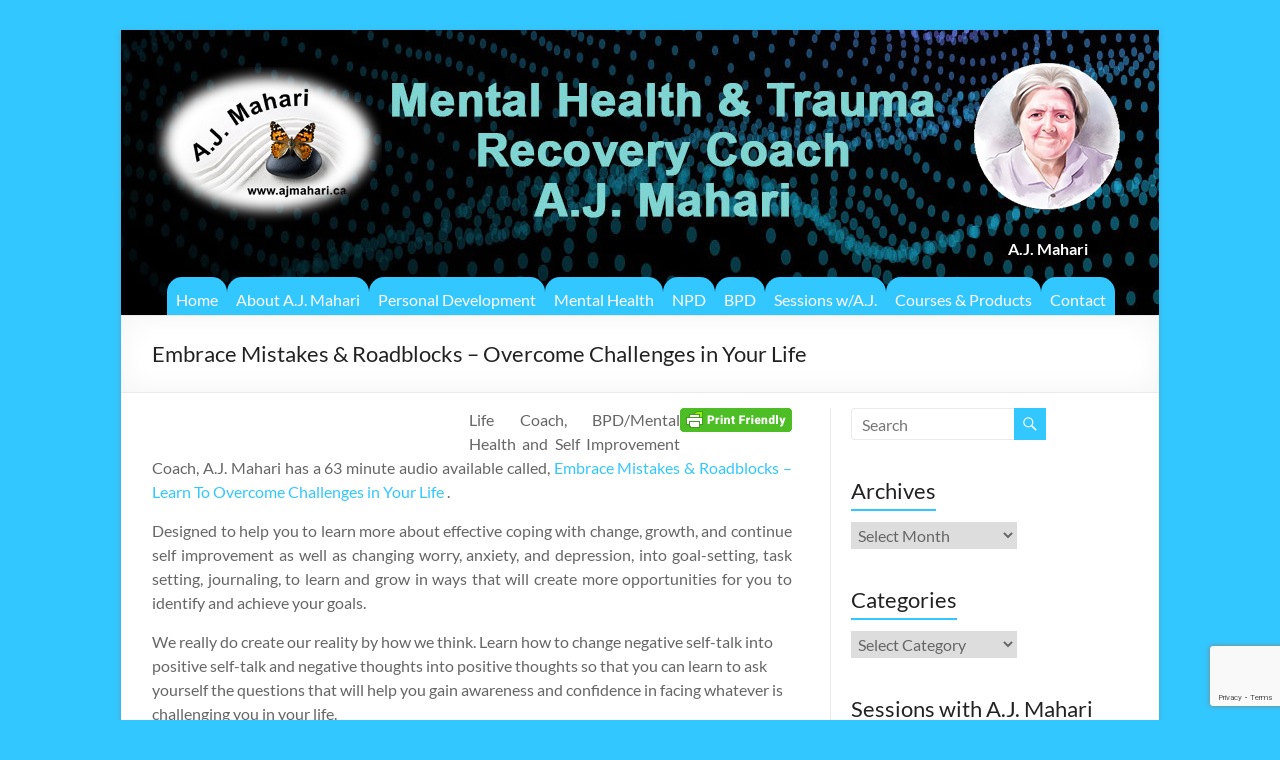

--- FILE ---
content_type: text/html; charset=UTF-8
request_url: https://ajmahari.ca/2013/03/embrace-mistakes-roadblocks-overcome-challenges-in-your-life/
body_size: 109814
content:

<!DOCTYPE html>
<!--[if IE 7]>
<html class="ie ie7" dir="ltr" lang="en-US">
<![endif]-->
<!--[if IE 8]>
<html class="ie ie8" dir="ltr" lang="en-US">
<![endif]-->
<!--[if !(IE 7) & !(IE 8)]><!-->
<html dir="ltr" lang="en-US">
<!--<![endif]-->
<head>
<meta charset="UTF-8" />
<meta name="viewport" content="width=device-width, initial-scale=1">
<link rel="profile" href="https://gmpg.org/xfn/11" />
<link rel="pingback" href="https://ajmahari.ca/xmlrpc.php" />
<title>Embrace Mistakes &amp; Roadblocks – Overcome Challenges in Your Life | Counselor &amp; Life Coach A.J. Mahari</title>

		<!-- All in One SEO 4.8.2 - aioseo.com -->
	<meta name="description" content="Life Coach, BPD/Mental Health and Self Improvement Coach, A.J. Mahari has a 63 minute audio available called, Embrace Mistakes &amp; Roadblocks - Learn To Overcome Challenges in Your Life . Designed to help you to learn more about effective coping with change, growth, and continue self improvement as well as changing worry, anxiety, and depression," />
	<meta name="robots" content="max-image-preview:large" />
	<meta name="author" content="A.J. Mahari"/>
	<meta name="keywords" content="a.j. mahari,addicted to someone not good for you,afraid to be alone,and continue self improvement as well as changing worry,and depression,anxiety,boundaries,bpd/mental health and self improvement coach,codependence,core dynamics,create healthy change,designed to help you to learn more about effective coping with change,don\&#039;t settle for a toxic or abusive relationship,embrace your mistakes for the growth opportunities that they are,find out what healthy love really is,finding your authentic self,goals,growth,improve your self esteem,into goal-setting,journaling,life coach,life coach a.j. mahari,life coaching,love addiction,mental health aoch a.j. mahari,overcome challenges in your life,personal growth,rescuers are victimized not loved,self help,task setting,there is meaning and lessons to be learned in every life experience,to learn and grow in ways that will create more opportunities for you to identify and achieve your goals.,toxic relational dynamics,you can change" />
	<link rel="canonical" href="https://ajmahari.ca/2013/03/embrace-mistakes-roadblocks-overcome-challenges-in-your-life/" />
	<meta name="generator" content="All in One SEO (AIOSEO) 4.8.2" />
		<script type="application/ld+json" class="aioseo-schema">
			{"@context":"https:\/\/schema.org","@graph":[{"@type":"Article","@id":"https:\/\/ajmahari.ca\/2013\/03\/embrace-mistakes-roadblocks-overcome-challenges-in-your-life\/#article","name":"Embrace Mistakes & Roadblocks \u2013 Overcome Challenges in Your Life | Counselor & Life Coach A.J. Mahari","headline":"Embrace Mistakes &#038; Roadblocks &#8211;  Overcome Challenges in Your Life","author":{"@id":"https:\/\/ajmahari.ca\/author\/ajsiteadmin\/#author"},"publisher":{"@id":"https:\/\/ajmahari.ca\/#organization"},"image":{"@type":"ImageObject","url":"http:\/\/phoenixrisinglifecoaching.com\/ajmahari\/wp-content\/uploads\/2011\/12\/overcomingchallengesaudiocover-287x300.png","@id":"https:\/\/ajmahari.ca\/2013\/03\/embrace-mistakes-roadblocks-overcome-challenges-in-your-life\/#articleImage"},"datePublished":"2013-03-03T23:50:09+00:00","dateModified":"2013-03-03T23:50:09+00:00","inLanguage":"en-US","mainEntityOfPage":{"@id":"https:\/\/ajmahari.ca\/2013\/03\/embrace-mistakes-roadblocks-overcome-challenges-in-your-life\/#webpage"},"isPartOf":{"@id":"https:\/\/ajmahari.ca\/2013\/03\/embrace-mistakes-roadblocks-overcome-challenges-in-your-life\/#webpage"},"articleSection":"Personal Growth, A.J. Mahari, addicted to someone not good for you, afraid to be alone, and continue self improvement as well as changing worry, and depression, anxiety, boundaries, BPD\/Mental Health and Self Improvement Coach, codependence, core dynamics, create healthy change, Designed to help you to learn more about effective coping with change, don't settle for a toxic or abusive relationship, Embrace Your mistakes for the growth opportunities that they are, find out what healthy love really is, finding your authentic self, goals, growth, improve your self esteem, into goal-setting, journaling, Life Coach, Life Coach A.J. Mahari, Life coaching, love addiction, mental health aoch A.J. Mahari, Overcome challenges in your life, personal growth, rescuers are victimized not loved, self help, task setting, there is meaning and lessons to be learned in every life experience, to learn and grow in ways that will create more opportunities for you to identify and achieve your goals., toxic relational dynamics, you can change"},{"@type":"BreadcrumbList","@id":"https:\/\/ajmahari.ca\/2013\/03\/embrace-mistakes-roadblocks-overcome-challenges-in-your-life\/#breadcrumblist","itemListElement":[{"@type":"ListItem","@id":"https:\/\/ajmahari.ca\/#listItem","position":1,"name":"Home","item":"https:\/\/ajmahari.ca\/","nextItem":{"@type":"ListItem","@id":"https:\/\/ajmahari.ca\/2013\/#listItem","name":"2013"}},{"@type":"ListItem","@id":"https:\/\/ajmahari.ca\/2013\/#listItem","position":2,"name":"2013","item":"https:\/\/ajmahari.ca\/2013\/","nextItem":{"@type":"ListItem","@id":"https:\/\/ajmahari.ca\/2013\/03\/#listItem","name":"March"},"previousItem":{"@type":"ListItem","@id":"https:\/\/ajmahari.ca\/#listItem","name":"Home"}},{"@type":"ListItem","@id":"https:\/\/ajmahari.ca\/2013\/03\/#listItem","position":3,"name":"March","item":"https:\/\/ajmahari.ca\/2013\/03\/","nextItem":{"@type":"ListItem","@id":"https:\/\/ajmahari.ca\/2013\/03\/embrace-mistakes-roadblocks-overcome-challenges-in-your-life\/#listItem","name":"Embrace Mistakes & Roadblocks -  Overcome Challenges in Your Life"},"previousItem":{"@type":"ListItem","@id":"https:\/\/ajmahari.ca\/2013\/#listItem","name":"2013"}},{"@type":"ListItem","@id":"https:\/\/ajmahari.ca\/2013\/03\/embrace-mistakes-roadblocks-overcome-challenges-in-your-life\/#listItem","position":4,"name":"Embrace Mistakes & Roadblocks -  Overcome Challenges in Your Life","previousItem":{"@type":"ListItem","@id":"https:\/\/ajmahari.ca\/2013\/03\/#listItem","name":"March"}}]},{"@type":"Organization","@id":"https:\/\/ajmahari.ca\/#organization","name":"A.J. Mahari","description":"ajmahari.ca and ajmahari.com","url":"https:\/\/ajmahari.ca\/","logo":{"@type":"ImageObject","url":"https:\/\/ajmahari.ca\/wp-content\/uploads\/2015\/06\/logo.png","@id":"https:\/\/ajmahari.ca\/2013\/03\/embrace-mistakes-roadblocks-overcome-challenges-in-your-life\/#organizationLogo","width":350,"height":241},"image":{"@id":"https:\/\/ajmahari.ca\/2013\/03\/embrace-mistakes-roadblocks-overcome-challenges-in-your-life\/#organizationLogo"}},{"@type":"Person","@id":"https:\/\/ajmahari.ca\/author\/ajsiteadmin\/#author","url":"https:\/\/ajmahari.ca\/author\/ajsiteadmin\/","name":"A.J. Mahari","image":{"@type":"ImageObject","@id":"https:\/\/ajmahari.ca\/2013\/03\/embrace-mistakes-roadblocks-overcome-challenges-in-your-life\/#authorImage","url":"https:\/\/secure.gravatar.com\/avatar\/5a1ba50cad48d9aca65c58cfb4c475a2?s=96&d=mm&r=g","width":96,"height":96,"caption":"A.J. Mahari"}},{"@type":"WebPage","@id":"https:\/\/ajmahari.ca\/2013\/03\/embrace-mistakes-roadblocks-overcome-challenges-in-your-life\/#webpage","url":"https:\/\/ajmahari.ca\/2013\/03\/embrace-mistakes-roadblocks-overcome-challenges-in-your-life\/","name":"Embrace Mistakes & Roadblocks \u2013 Overcome Challenges in Your Life | Counselor & Life Coach A.J. Mahari","description":"Life Coach, BPD\/Mental Health and Self Improvement Coach, A.J. Mahari has a 63 minute audio available called, Embrace Mistakes & Roadblocks - Learn To Overcome Challenges in Your Life . Designed to help you to learn more about effective coping with change, growth, and continue self improvement as well as changing worry, anxiety, and depression,","inLanguage":"en-US","isPartOf":{"@id":"https:\/\/ajmahari.ca\/#website"},"breadcrumb":{"@id":"https:\/\/ajmahari.ca\/2013\/03\/embrace-mistakes-roadblocks-overcome-challenges-in-your-life\/#breadcrumblist"},"author":{"@id":"https:\/\/ajmahari.ca\/author\/ajsiteadmin\/#author"},"creator":{"@id":"https:\/\/ajmahari.ca\/author\/ajsiteadmin\/#author"},"datePublished":"2013-03-03T23:50:09+00:00","dateModified":"2013-03-03T23:50:09+00:00"},{"@type":"WebSite","@id":"https:\/\/ajmahari.ca\/#website","url":"https:\/\/ajmahari.ca\/","name":"Counselor & Life Coach A.J. Mahari","description":"ajmahari.ca and ajmahari.com","inLanguage":"en-US","publisher":{"@id":"https:\/\/ajmahari.ca\/#organization"}}]}
		</script>
		<!-- All in One SEO -->


            <script data-no-defer="1" data-ezscrex="false" data-cfasync="false" data-pagespeed-no-defer data-cookieconsent="ignore">
                var ctPublicFunctions = {"_ajax_nonce":"29a1767c67","_rest_nonce":"925ea51de0","_ajax_url":"\/wp-admin\/admin-ajax.php","_rest_url":"https:\/\/ajmahari.ca\/wp-json\/","data__cookies_type":"none","data__ajax_type":"admin_ajax","data__bot_detector_enabled":0,"data__frontend_data_log_enabled":1,"cookiePrefix":"","wprocket_detected":false,"host_url":"ajmahari.ca","text__ee_click_to_select":"Click to select the whole data","text__ee_original_email":"The original one is","text__ee_got_it":"Got it","text__ee_blocked":"Blocked","text__ee_cannot_connect":"Cannot connect","text__ee_cannot_decode":"Can not decode email. Unknown reason","text__ee_email_decoder":"CleanTalk email decoder","text__ee_wait_for_decoding":"The magic is on the way, please wait for a few seconds!","text__ee_decoding_process":"Decoding the contact data, let us a few seconds to finish."}
            </script>
        
            <script data-no-defer="1" data-ezscrex="false" data-cfasync="false" data-pagespeed-no-defer data-cookieconsent="ignore">
                var ctPublic = {"_ajax_nonce":"29a1767c67","settings__forms__check_internal":"0","settings__forms__check_external":"0","settings__forms__force_protection":0,"settings__forms__search_test":"1","settings__data__bot_detector_enabled":0,"settings__sfw__anti_crawler":0,"blog_home":"https:\/\/ajmahari.ca\/","pixel__setting":"3","pixel__enabled":false,"pixel__url":"https:\/\/moderate9-v4.cleantalk.org\/pixel\/ce40bd2f9f44d5b15619f12c08bce2af.gif","data__email_check_before_post":"1","data__email_check_exist_post":1,"data__cookies_type":"none","data__key_is_ok":true,"data__visible_fields_required":true,"wl_brandname":"Anti-Spam by CleanTalk","wl_brandname_short":"CleanTalk","ct_checkjs_key":2042676278,"emailEncoderPassKey":"4d8a29548fa47e6342c814655d248d70","bot_detector_forms_excluded":"W10=","advancedCacheExists":false,"varnishCacheExists":false,"wc_ajax_add_to_cart":false}
            </script>
        <link rel="alternate" type="application/rss+xml" title="Counselor &amp; Life Coach A.J. Mahari &raquo; Feed" href="https://ajmahari.ca/feed/" />
<link rel="alternate" type="application/rss+xml" title="Counselor &amp; Life Coach A.J. Mahari &raquo; Comments Feed" href="https://ajmahari.ca/comments/feed/" />
<script type="text/javascript">
window._wpemojiSettings = {"baseUrl":"https:\/\/s.w.org\/images\/core\/emoji\/14.0.0\/72x72\/","ext":".png","svgUrl":"https:\/\/s.w.org\/images\/core\/emoji\/14.0.0\/svg\/","svgExt":".svg","source":{"concatemoji":"https:\/\/ajmahari.ca\/wp-includes\/js\/wp-emoji-release.min.js?ver=6.3.7"}};
/*! This file is auto-generated */
!function(i,n){var o,s,e;function c(e){try{var t={supportTests:e,timestamp:(new Date).valueOf()};sessionStorage.setItem(o,JSON.stringify(t))}catch(e){}}function p(e,t,n){e.clearRect(0,0,e.canvas.width,e.canvas.height),e.fillText(t,0,0);var t=new Uint32Array(e.getImageData(0,0,e.canvas.width,e.canvas.height).data),r=(e.clearRect(0,0,e.canvas.width,e.canvas.height),e.fillText(n,0,0),new Uint32Array(e.getImageData(0,0,e.canvas.width,e.canvas.height).data));return t.every(function(e,t){return e===r[t]})}function u(e,t,n){switch(t){case"flag":return n(e,"\ud83c\udff3\ufe0f\u200d\u26a7\ufe0f","\ud83c\udff3\ufe0f\u200b\u26a7\ufe0f")?!1:!n(e,"\ud83c\uddfa\ud83c\uddf3","\ud83c\uddfa\u200b\ud83c\uddf3")&&!n(e,"\ud83c\udff4\udb40\udc67\udb40\udc62\udb40\udc65\udb40\udc6e\udb40\udc67\udb40\udc7f","\ud83c\udff4\u200b\udb40\udc67\u200b\udb40\udc62\u200b\udb40\udc65\u200b\udb40\udc6e\u200b\udb40\udc67\u200b\udb40\udc7f");case"emoji":return!n(e,"\ud83e\udef1\ud83c\udffb\u200d\ud83e\udef2\ud83c\udfff","\ud83e\udef1\ud83c\udffb\u200b\ud83e\udef2\ud83c\udfff")}return!1}function f(e,t,n){var r="undefined"!=typeof WorkerGlobalScope&&self instanceof WorkerGlobalScope?new OffscreenCanvas(300,150):i.createElement("canvas"),a=r.getContext("2d",{willReadFrequently:!0}),o=(a.textBaseline="top",a.font="600 32px Arial",{});return e.forEach(function(e){o[e]=t(a,e,n)}),o}function t(e){var t=i.createElement("script");t.src=e,t.defer=!0,i.head.appendChild(t)}"undefined"!=typeof Promise&&(o="wpEmojiSettingsSupports",s=["flag","emoji"],n.supports={everything:!0,everythingExceptFlag:!0},e=new Promise(function(e){i.addEventListener("DOMContentLoaded",e,{once:!0})}),new Promise(function(t){var n=function(){try{var e=JSON.parse(sessionStorage.getItem(o));if("object"==typeof e&&"number"==typeof e.timestamp&&(new Date).valueOf()<e.timestamp+604800&&"object"==typeof e.supportTests)return e.supportTests}catch(e){}return null}();if(!n){if("undefined"!=typeof Worker&&"undefined"!=typeof OffscreenCanvas&&"undefined"!=typeof URL&&URL.createObjectURL&&"undefined"!=typeof Blob)try{var e="postMessage("+f.toString()+"("+[JSON.stringify(s),u.toString(),p.toString()].join(",")+"));",r=new Blob([e],{type:"text/javascript"}),a=new Worker(URL.createObjectURL(r),{name:"wpTestEmojiSupports"});return void(a.onmessage=function(e){c(n=e.data),a.terminate(),t(n)})}catch(e){}c(n=f(s,u,p))}t(n)}).then(function(e){for(var t in e)n.supports[t]=e[t],n.supports.everything=n.supports.everything&&n.supports[t],"flag"!==t&&(n.supports.everythingExceptFlag=n.supports.everythingExceptFlag&&n.supports[t]);n.supports.everythingExceptFlag=n.supports.everythingExceptFlag&&!n.supports.flag,n.DOMReady=!1,n.readyCallback=function(){n.DOMReady=!0}}).then(function(){return e}).then(function(){var e;n.supports.everything||(n.readyCallback(),(e=n.source||{}).concatemoji?t(e.concatemoji):e.wpemoji&&e.twemoji&&(t(e.twemoji),t(e.wpemoji)))}))}((window,document),window._wpemojiSettings);
</script>
<style type="text/css">
img.wp-smiley,
img.emoji {
	display: inline !important;
	border: none !important;
	box-shadow: none !important;
	height: 1em !important;
	width: 1em !important;
	margin: 0 0.07em !important;
	vertical-align: -0.1em !important;
	background: none !important;
	padding: 0 !important;
}
</style>
	<link rel='stylesheet' id='cleantalk-public-css-css' href='https://ajmahari.ca/wp-content/plugins/cleantalk-spam-protect/css/cleantalk-public.min.css?ver=6.55_1747838920' type='text/css' media='all' />
<link rel='stylesheet' id='cleantalk-email-decoder-css-css' href='https://ajmahari.ca/wp-content/plugins/cleantalk-spam-protect/css/cleantalk-email-decoder.min.css?ver=6.55_1747838920' type='text/css' media='all' />
<link rel='stylesheet' id='contact-form-7-css' href='https://ajmahari.ca/wp-content/plugins/contact-form-7/includes/css/styles.css?ver=5.8.2' type='text/css' media='all' />
<link rel='stylesheet' id='wpsc-style-css' href='https://ajmahari.ca/wp-content/plugins/wordpress-simple-paypal-shopping-cart/assets/wpsc-front-end-styles.css?ver=5.1.4' type='text/css' media='all' />
<link rel='stylesheet' id='parent-style-css' href='https://ajmahari.ca/wp-content/themes/spacious/style.css?ver=6.3.7' type='text/css' media='all' />
<link rel='stylesheet' id='child-style-css' href='https://ajmahari.ca/wp-content/themes/a-j-mahari/style.css?ver=6.3.7' type='text/css' media='all' />
<link rel='stylesheet' id='font-awesome-4-css' href='https://ajmahari.ca/wp-content/themes/spacious/font-awesome/library/font-awesome/css/v4-shims.min.css?ver=4.7.0' type='text/css' media='all' />
<link rel='stylesheet' id='font-awesome-all-css' href='https://ajmahari.ca/wp-content/themes/spacious/font-awesome/library/font-awesome/css/all.min.css?ver=6.2.4' type='text/css' media='all' />
<link rel='stylesheet' id='font-awesome-solid-css' href='https://ajmahari.ca/wp-content/themes/spacious/font-awesome/library/font-awesome/css/solid.min.css?ver=6.2.4' type='text/css' media='all' />
<link rel='stylesheet' id='font-awesome-regular-css' href='https://ajmahari.ca/wp-content/themes/spacious/font-awesome/library/font-awesome/css/regular.min.css?ver=6.2.4' type='text/css' media='all' />
<link rel='stylesheet' id='font-awesome-brands-css' href='https://ajmahari.ca/wp-content/themes/spacious/font-awesome/library/font-awesome/css/brands.min.css?ver=6.2.4' type='text/css' media='all' />
<link rel='stylesheet' id='spacious_style-css' href='https://ajmahari.ca/wp-content/themes/a-j-mahari/style.css?ver=6.3.7' type='text/css' media='all' />
<style id='spacious_style-inline-css' type='text/css'>
.previous a:hover, .next a:hover, a, #site-title a:hover, .main-navigation ul li.current_page_item a, .main-navigation ul li:hover > a, .main-navigation ul li ul li a:hover, .main-navigation ul li ul li:hover > a, .main-navigation ul li.current-menu-item ul li a:hover, .main-navigation ul li:hover > .sub-toggle, .main-navigation a:hover, .main-navigation ul li.current-menu-item a, .main-navigation ul li.current_page_ancestor a, .main-navigation ul li.current-menu-ancestor a, .main-navigation ul li.current_page_item a, .main-navigation ul li:hover > a, .small-menu a:hover, .small-menu ul li.current-menu-item a, .small-menu ul li.current_page_ancestor a, .small-menu ul li.current-menu-ancestor a, .small-menu ul li.current_page_item a, .small-menu ul li:hover > a, .breadcrumb a:hover, .tg-one-half .widget-title a:hover, .tg-one-third .widget-title a:hover, .tg-one-fourth .widget-title a:hover, .pagination a span:hover, #content .comments-area a.comment-permalink:hover, .comments-area .comment-author-link a:hover, .comment .comment-reply-link:hover, .nav-previous a:hover, .nav-next a:hover, #wp-calendar #today, .footer-widgets-area a:hover, .footer-socket-wrapper .copyright a:hover, .read-more, .more-link, .post .entry-title a:hover, .page .entry-title a:hover, .post .entry-meta a:hover, .type-page .entry-meta a:hover, .single #content .tags a:hover, .widget_testimonial .testimonial-icon:before, .header-action .search-wrapper:hover .fa{color:#33c7ff;}.spacious-button, input[type="reset"], input[type="button"], input[type="submit"], button, #featured-slider .slider-read-more-button, #controllers a:hover, #controllers a.active, .pagination span ,.site-header .menu-toggle:hover, .call-to-action-button, .comments-area .comment-author-link span, a#back-top:before, .post .entry-meta .read-more-link, a#scroll-up, .search-form span, .main-navigation .tg-header-button-wrap.button-one a{background-color:#33c7ff;}.main-small-navigation li:hover, .main-small-navigation ul > .current_page_item, .main-small-navigation ul > .current-menu-item, .spacious-woocommerce-cart-views .cart-value{background:#33c7ff;}.main-navigation ul li ul, .widget_testimonial .testimonial-post{border-top-color:#33c7ff;}blockquote, .call-to-action-content-wrapper{border-left-color:#33c7ff;}.site-header .menu-toggle:hover.entry-meta a.read-more:hover,#featured-slider .slider-read-more-button:hover,.call-to-action-button:hover,.entry-meta .read-more-link:hover,.spacious-button:hover, input[type="reset"]:hover, input[type="button"]:hover, input[type="submit"]:hover, button:hover{background:#0195cd;}.pagination a span:hover, .main-navigation .tg-header-button-wrap.button-one a{border-color:#33c7ff;}.widget-title span{border-bottom-color:#33c7ff;}.widget_service_block a.more-link:hover, .widget_featured_single_post a.read-more:hover,#secondary a:hover,logged-in-as:hover  a,.single-page p a:hover{color:#0195cd;}.main-navigation .tg-header-button-wrap.button-one a:hover{background-color:#0195cd;}
</style>
<link rel='stylesheet' id='spacious-genericons-css' href='https://ajmahari.ca/wp-content/themes/spacious/genericons/genericons.css?ver=3.3.1' type='text/css' media='all' />
<link rel='stylesheet' id='spacious-font-awesome-css' href='https://ajmahari.ca/wp-content/themes/spacious/font-awesome/css/font-awesome.min.css?ver=4.7.1' type='text/css' media='all' />
<link rel='stylesheet' id='newsletter-css' href='https://ajmahari.ca/wp-content/plugins/newsletter/style.css?ver=8.8.5' type='text/css' media='all' />
<script type='text/javascript' src='https://ajmahari.ca/wp-content/plugins/cleantalk-spam-protect/js/apbct-public-bundle.min.js?ver=6.55_1747838920' id='apbct-public-bundle-js-js'></script>
<script type='text/javascript' src='https://ajmahari.ca/wp-includes/js/jquery/jquery.min.js?ver=3.7.0' id='jquery-core-js'></script>
<script type='text/javascript' src='https://ajmahari.ca/wp-includes/js/jquery/jquery-migrate.min.js?ver=3.4.1' id='jquery-migrate-js'></script>
<script type='text/javascript' src='https://ajmahari.ca/wp-content/themes/spacious/js/spacious-custom.js?ver=6.3.7' id='spacious-custom-js'></script>
<!--[if lte IE 8]>
<script type='text/javascript' src='https://ajmahari.ca/wp-content/themes/spacious/js/html5shiv.min.js?ver=6.3.7' id='html5-js'></script>
<![endif]-->
<link rel="https://api.w.org/" href="https://ajmahari.ca/wp-json/" /><link rel="alternate" type="application/json" href="https://ajmahari.ca/wp-json/wp/v2/posts/107" /><link rel="EditURI" type="application/rsd+xml" title="RSD" href="https://ajmahari.ca/xmlrpc.php?rsd" />
<meta name="generator" content="WordPress 6.3.7" />
<link rel='shortlink' href='https://ajmahari.ca/?p=107' />
<link rel="alternate" type="application/json+oembed" href="https://ajmahari.ca/wp-json/oembed/1.0/embed?url=https%3A%2F%2Fajmahari.ca%2F2013%2F03%2Fembrace-mistakes-roadblocks-overcome-challenges-in-your-life%2F" />
<link rel="alternate" type="text/xml+oembed" href="https://ajmahari.ca/wp-json/oembed/1.0/embed?url=https%3A%2F%2Fajmahari.ca%2F2013%2F03%2Fembrace-mistakes-roadblocks-overcome-challenges-in-your-life%2F&#038;format=xml" />
        <style type="text/css" id="pf-main-css">
            
				@media screen {
					.printfriendly {
						z-index: 1000; position: relative
					}
					.printfriendly a, .printfriendly a:link, .printfriendly a:visited, .printfriendly a:hover, .printfriendly a:active {
						font-weight: 600;
						cursor: pointer;
						text-decoration: none;
						border: none;
						-webkit-box-shadow: none;
						-moz-box-shadow: none;
						box-shadow: none;
						outline:none;
						font-size: 14px !important;
						color: #54297e !important;
					}
					.printfriendly.pf-alignleft {
						float: left;
					}
					.printfriendly.pf-alignright {
						float: right;
					}
					.printfriendly.pf-aligncenter {
						justify-content: center;
						display: flex; align-items: center;
					}
				}

				.pf-button-img {
					border: none;
					-webkit-box-shadow: none;
					-moz-box-shadow: none;
					box-shadow: none;
					padding: 0;
					margin: 0;
					display: inline;
					vertical-align: middle;
				}

				img.pf-button-img + .pf-button-text {
					margin-left: 6px;
				}

				@media print {
					.printfriendly {
						display: none;
					}
				}
				        </style>

            
        <style type="text/css" id="pf-excerpt-styles">
          .pf-button.pf-button-excerpt {
              display: none;
           }
        </style>

            
<!-- WP Simple Shopping Cart plugin v5.1.4 - https://wordpress.org/plugins/wordpress-simple-paypal-shopping-cart/ -->

	<script type="text/javascript">
	<!--
	//
	function ReadForm (obj1, tst)
	{
	    // Read the user form
	    var i,j,pos;
	    val_total="";val_combo="";

	    for (i=0; i<obj1.length; i++)
	    {
	        // run entire form
	        obj = obj1.elements[i];           // a form element

	        if (obj.type == "select-one")
	        {   // just selects
	            if (obj.name == "quantity" ||
	                obj.name == "amount") continue;
		        pos = obj.selectedIndex;        // which option selected
		        val = obj.options[pos].value;   // selected value
		        val_combo = val_combo + " (" + val + ")";
	        }
	    }
		// Now summarize everything we have processed above
		val_total = obj1.product_tmp.value + val_combo;
		obj1.wspsc_product.value = val_total;
	}
	//-->
	</script><style type='text/css' id='Responsive_Column_Widgets_1.2.7' >
            .responsive_column_widgets_box .widget {
                padding: 4px;
                width: auto;
                height: auto;
            }

            .responsive_column_widgets_column_hide {
                display: none !important;
            }
            
            /* REMOVE MARGINS AS ALL GO FULL WIDTH AT 240 PIXELS */
            @media only screen and (max-width: 240px) {
                .responsive_column_widgets_column { 
                    margin: 1% 0 1% 0;
                }
            }
            
            /*  GROUPING  ============================================================================= */
            .responsive_column_widgets_box:before,
            .responsive_column_widgets_box:after {
                content: '';
                display: table;
            }
            .responsive_column_widgets_box:after {
                clear:both;
            }
            .responsive_column_widgets_box {
                float: none;
                width: 100%;        
                margin-left: auto;
                margin-right: auto;
                zoom:1; /* For IE 6/7 (trigger hasLayout) */
            }

            /* GRID COLUMN SETUP  */
            .responsive_column_widgets_column {
                display: block;
                float: left;
                margin: 1% 0 1% 1.6%;                
            }     
            
            /* all browsers except IE6 and lower */
            .responsive_column_widgets_column:first-child { 
                margin-left: 0; 
            }
            
            /* 
             * Remove the left margin of the first column. This should be done after all setting margins of columns for IE8. 
             * If declared earlier and there is a rule setting left margin of first columns, then it takes effect instead in IE8.
             */
            .responsive_column_widgets_column_1 {
                margin-left: 0px;
                clear: left;
            }            
            
            /*  GRID  ============================================================================= */
            .element_of_1 { width: 100%; }
            .element_of_2 { width: 49.2%; }
            .element_of_3 { width: 32.2%; }
            .element_of_4 { width: 23.8%; }
            .element_of_5 { width: 18.72%; }
            .element_of_6 { width: 15.33%; }
            .element_of_7 { width: 12.91%; }
            .element_of_8 { width: 11.1%; }
            .element_of_9 { width: 9.68%; }
            .element_of_10 { width: 8.56%; }
            .element_of_11 { width: 7.63%; }
            .element_of_12 { width: 6.86%; }
            
            /*  GRID for Col-spans ============================================================================= */
             .element_2_of_2 { width: 100%; }
 .element_2_of_3 { width: 66%; }
 .element_3_of_3 { width: 100%; }
 .element_2_of_4 { width: 49.2%; }
 .element_3_of_4 { width: 74.6%; }
 .element_4_of_4 { width: 100%; }
 .element_2_of_5 { width: 39.04%; }
 .element_3_of_5 { width: 59.36%; }
 .element_4_of_5 { width: 79.68%; }
 .element_5_of_5 { width: 100%; }
 .element_2_of_6 { width: 32.26%; }
 .element_3_of_6 { width: 49.19%; }
 .element_4_of_6 { width: 66.12%; }
 .element_5_of_6 { width: 83.05%; }
 .element_6_of_6 { width: 100%; }
 .element_2_of_7 { width: 27.42%; }
 .element_3_of_7 { width: 41.93%; }
 .element_4_of_7 { width: 56.44%; }
 .element_5_of_7 { width: 70.95%; }
 .element_6_of_7 { width: 85.46%; }
 .element_7_of_7 { width: 100%; }
 .element_2_of_8 { width: 23.8%; }
 .element_3_of_8 { width: 36.5%; }
 .element_4_of_8 { width: 49.2%; }
 .element_5_of_8 { width: 61.9%; }
 .element_6_of_8 { width: 74.6%; }
 .element_7_of_8 { width: 87.3%; }
 .element_8_of_8 { width: 100%; }
 .element_2_of_9 { width: 20.96%; }
 .element_3_of_9 { width: 32.24%; }
 .element_4_of_9 { width: 43.52%; }
 .element_5_of_9 { width: 54.8%; }
 .element_6_of_9 { width: 66.08%; }
 .element_7_of_9 { width: 77.36%; }
 .element_8_of_9 { width: 88.64%; }
 .element_9_of_9 { width: 100%; }
 .element_2_of_10 { width: 18.72%; }
 .element_3_of_10 { width: 28.88%; }
 .element_4_of_10 { width: 39.04%; }
 .element_5_of_10 { width: 49.2%; }
 .element_6_of_10 { width: 59.36%; }
 .element_7_of_10 { width: 69.52%; }
 .element_8_of_10 { width: 79.68%; }
 .element_9_of_10 { width: 89.84%; }
 .element_10_of_10 { width: 100%; }
 .element_2_of_11 { width: 16.86%; }
 .element_3_of_11 { width: 26.09%; }
 .element_4_of_11 { width: 35.32%; }
 .element_5_of_11 { width: 44.55%; }
 .element_6_of_11 { width: 53.78%; }
 .element_7_of_11 { width: 63.01%; }
 .element_8_of_11 { width: 72.24%; }
 .element_9_of_11 { width: 81.47%; }
 .element_10_of_11 { width: 90.7%; }
 .element_11_of_11 { width: 100%; }
 .element_2_of_12 { width: 15.32%; }
 .element_3_of_12 { width: 23.78%; }
 .element_4_of_12 { width: 32.24%; }
 .element_5_of_12 { width: 40.7%; }
 .element_6_of_12 { width: 49.16%; }
 .element_7_of_12 { width: 57.62%; }
 .element_8_of_12 { width: 66.08%; }
 .element_9_of_12 { width: 74.54%; }
 .element_10_of_12 { width: 83%; }
 .element_11_of_12 { width: 91.46%; }
 .element_12_of_12 { width: 100%; }
            
            /* Responsive Column Widget Box Widget */
            .widget_box_widget .responsive_column_widgets_box {
                margin-top: 0px;
            }
            .responsive_column_widgets_column.widget_box_widget { 
                margin-top: 0px;
                margin-left: 0px;
            }
            
            /* Twenty Thirteen support */
            .site-main .responsive_column_widgets_box.widget-area {
                width: 100%;
                margin-right: auto;
                float: none;
            }
            .widget_box_widget div.widget {
                background:none;
            }            
            
            /* Twenty Fourteen Support */
            .responsive_column_widgets_box.content-sidebar {
                padding: 0;
            }
        </style>
<style type="text/css" id="style_custom_responsive_column_widgets_83c3fa2a7e0291cfb4fc287ad856e660">.responsive_column_widgets { display: inline-block; width: 100%; }</style>
<style type='text/css' class='style_responsive_column_widgets_83c3fa2a7e0291cfb4fc287ad856e660'>@media only screen and (min-width: 1px) and (max-width: 600px) {
.responsive_column_widgets .responsive_column_widgets_column {                
                margin-left: 1.6%;
            }
 .responsive_column_widgets .responsive_column_widgets_column_600_element_of_1 { width:100%; clear: left; margin: 1% 0 1% 0; display: block; float:left; } 
 .responsive_column_widgets .responsive_column_widgets_column_600_element_of_2 { width:49.2%; display: block; float:left; } 
 .responsive_column_widgets .responsive_column_widgets_column_600_element_of_3 { width:32.2%; display: block; float:left; } 
 .responsive_column_widgets .responsive_column_widgets_column_600_element_of_4 { width:23.8%; display: block; float:left; } 
 .responsive_column_widgets .responsive_column_widgets_column_600_element_of_5 { width:18.72%; display: block; float:left; } 
 .responsive_column_widgets .responsive_column_widgets_column_600_element_of_6 { width:15.33%; display: block; float:left; } 
 .responsive_column_widgets .responsive_column_widgets_column_600_element_of_7 { width:12.91%; display: block; float:left; } 
 .responsive_column_widgets .responsive_column_widgets_column_600_element_of_8 { width:11.1%; display: block; float:left; } 
 .responsive_column_widgets .responsive_column_widgets_column_600_element_of_9 { width:9.68%; display: block; float:left; } 
 .responsive_column_widgets .responsive_column_widgets_column_600_element_of_10 { width:8.56%; display: block; float:left; } 
 .responsive_column_widgets .responsive_column_widgets_column_600_element_of_11 { width:7.63%; display: block; float:left; } 
 .responsive_column_widgets .responsive_column_widgets_column_600_element_of_12 { width:6.86%; display: block; float:left; } 
 .responsive_column_widgets .responsive_column_widgets_column_600_element_2_of_2 { width: 100%; }
 .responsive_column_widgets .responsive_column_widgets_column_600_element_2_of_3 { width: 66%; }
 .responsive_column_widgets .responsive_column_widgets_column_600_element_3_of_3 { width: 100%; }
 .responsive_column_widgets .responsive_column_widgets_column_600_element_2_of_4 { width: 49.2%; }
 .responsive_column_widgets .responsive_column_widgets_column_600_element_3_of_4 { width: 74.6%; }
 .responsive_column_widgets .responsive_column_widgets_column_600_element_4_of_4 { width: 100%; }
 .responsive_column_widgets .responsive_column_widgets_column_600_element_2_of_5 { width: 39.04%; }
 .responsive_column_widgets .responsive_column_widgets_column_600_element_3_of_5 { width: 59.36%; }
 .responsive_column_widgets .responsive_column_widgets_column_600_element_4_of_5 { width: 79.68%; }
 .responsive_column_widgets .responsive_column_widgets_column_600_element_5_of_5 { width: 100%; }
 .responsive_column_widgets .responsive_column_widgets_column_600_element_2_of_6 { width: 32.26%; }
 .responsive_column_widgets .responsive_column_widgets_column_600_element_3_of_6 { width: 49.19%; }
 .responsive_column_widgets .responsive_column_widgets_column_600_element_4_of_6 { width: 66.12%; }
 .responsive_column_widgets .responsive_column_widgets_column_600_element_5_of_6 { width: 83.05%; }
 .responsive_column_widgets .responsive_column_widgets_column_600_element_6_of_6 { width: 100%; }
 .responsive_column_widgets .responsive_column_widgets_column_600_element_2_of_7 { width: 27.42%; }
 .responsive_column_widgets .responsive_column_widgets_column_600_element_3_of_7 { width: 41.93%; }
 .responsive_column_widgets .responsive_column_widgets_column_600_element_4_of_7 { width: 56.44%; }
 .responsive_column_widgets .responsive_column_widgets_column_600_element_5_of_7 { width: 70.95%; }
 .responsive_column_widgets .responsive_column_widgets_column_600_element_6_of_7 { width: 85.46%; }
 .responsive_column_widgets .responsive_column_widgets_column_600_element_7_of_7 { width: 100%; }
 .responsive_column_widgets .responsive_column_widgets_column_600_element_2_of_8 { width: 23.8%; }
 .responsive_column_widgets .responsive_column_widgets_column_600_element_3_of_8 { width: 36.5%; }
 .responsive_column_widgets .responsive_column_widgets_column_600_element_4_of_8 { width: 49.2%; }
 .responsive_column_widgets .responsive_column_widgets_column_600_element_5_of_8 { width: 61.9%; }
 .responsive_column_widgets .responsive_column_widgets_column_600_element_6_of_8 { width: 74.6%; }
 .responsive_column_widgets .responsive_column_widgets_column_600_element_7_of_8 { width: 87.3%; }
 .responsive_column_widgets .responsive_column_widgets_column_600_element_8_of_8 { width: 100%; }
 .responsive_column_widgets .responsive_column_widgets_column_600_element_2_of_9 { width: 20.96%; }
 .responsive_column_widgets .responsive_column_widgets_column_600_element_3_of_9 { width: 32.24%; }
 .responsive_column_widgets .responsive_column_widgets_column_600_element_4_of_9 { width: 43.52%; }
 .responsive_column_widgets .responsive_column_widgets_column_600_element_5_of_9 { width: 54.8%; }
 .responsive_column_widgets .responsive_column_widgets_column_600_element_6_of_9 { width: 66.08%; }
 .responsive_column_widgets .responsive_column_widgets_column_600_element_7_of_9 { width: 77.36%; }
 .responsive_column_widgets .responsive_column_widgets_column_600_element_8_of_9 { width: 88.64%; }
 .responsive_column_widgets .responsive_column_widgets_column_600_element_9_of_9 { width: 100%; }
 .responsive_column_widgets .responsive_column_widgets_column_600_element_2_of_10 { width: 18.72%; }
 .responsive_column_widgets .responsive_column_widgets_column_600_element_3_of_10 { width: 28.88%; }
 .responsive_column_widgets .responsive_column_widgets_column_600_element_4_of_10 { width: 39.04%; }
 .responsive_column_widgets .responsive_column_widgets_column_600_element_5_of_10 { width: 49.2%; }
 .responsive_column_widgets .responsive_column_widgets_column_600_element_6_of_10 { width: 59.36%; }
 .responsive_column_widgets .responsive_column_widgets_column_600_element_7_of_10 { width: 69.52%; }
 .responsive_column_widgets .responsive_column_widgets_column_600_element_8_of_10 { width: 79.68%; }
 .responsive_column_widgets .responsive_column_widgets_column_600_element_9_of_10 { width: 89.84%; }
 .responsive_column_widgets .responsive_column_widgets_column_600_element_10_of_10 { width: 100%; }
 .responsive_column_widgets .responsive_column_widgets_column_600_element_2_of_11 { width: 16.86%; }
 .responsive_column_widgets .responsive_column_widgets_column_600_element_3_of_11 { width: 26.09%; }
 .responsive_column_widgets .responsive_column_widgets_column_600_element_4_of_11 { width: 35.32%; }
 .responsive_column_widgets .responsive_column_widgets_column_600_element_5_of_11 { width: 44.55%; }
 .responsive_column_widgets .responsive_column_widgets_column_600_element_6_of_11 { width: 53.78%; }
 .responsive_column_widgets .responsive_column_widgets_column_600_element_7_of_11 { width: 63.01%; }
 .responsive_column_widgets .responsive_column_widgets_column_600_element_8_of_11 { width: 72.24%; }
 .responsive_column_widgets .responsive_column_widgets_column_600_element_9_of_11 { width: 81.47%; }
 .responsive_column_widgets .responsive_column_widgets_column_600_element_10_of_11 { width: 90.7%; }
 .responsive_column_widgets .responsive_column_widgets_column_600_element_11_of_11 { width: 100%; }
 .responsive_column_widgets .responsive_column_widgets_column_600_element_2_of_12 { width: 15.32%; }
 .responsive_column_widgets .responsive_column_widgets_column_600_element_3_of_12 { width: 23.78%; }
 .responsive_column_widgets .responsive_column_widgets_column_600_element_4_of_12 { width: 32.24%; }
 .responsive_column_widgets .responsive_column_widgets_column_600_element_5_of_12 { width: 40.7%; }
 .responsive_column_widgets .responsive_column_widgets_column_600_element_6_of_12 { width: 49.16%; }
 .responsive_column_widgets .responsive_column_widgets_column_600_element_7_of_12 { width: 57.62%; }
 .responsive_column_widgets .responsive_column_widgets_column_600_element_8_of_12 { width: 66.08%; }
 .responsive_column_widgets .responsive_column_widgets_column_600_element_9_of_12 { width: 74.54%; }
 .responsive_column_widgets .responsive_column_widgets_column_600_element_10_of_12 { width: 83%; }
 .responsive_column_widgets .responsive_column_widgets_column_600_element_11_of_12 { width: 91.46%; }
 .responsive_column_widgets .responsive_column_widgets_column_600_element_12_of_12 { width: 100%; }
 .responsive_column_widgets .responsive_column_widgets_column_600_1 { 
                    clear: left; 
                    margin-left: 0px; 
                } 
                
 .responsive_column_widgets .responsive_column_widgets_column_600_hide { display: none; } 
}
@media only screen and (min-width: 602px) {
            .responsive_column_widgets .responsive_column_widgets_column.responsive_column_widgets_column_1 {
                margin-left: 0px;
            }
        }
</style><meta name="generator" content="Elementor 3.17.1; features: e_dom_optimization, e_optimized_assets_loading, e_optimized_css_loading, additional_custom_breakpoints; settings: css_print_method-external, google_font-enabled, font_display-swap">
	<style type="text/css">
			#site-title,
		#site-description {
			position: absolute;
			clip: rect(1px, 1px, 1px, 1px);
		}
		</style>
	<style type="text/css" id="custom-background-css">
body.custom-background { background-color: #33c7ff; }
</style>
	<link rel="icon" href="https://ajmahari.ca/wp-content/uploads/2015/06/logo-82x82.png" sizes="32x32" />
<link rel="icon" href="https://ajmahari.ca/wp-content/uploads/2015/06/logo-230x230.png" sizes="192x192" />
<link rel="apple-touch-icon" href="https://ajmahari.ca/wp-content/uploads/2015/06/logo-230x230.png" />
<meta name="msapplication-TileImage" content="https://ajmahari.ca/wp-content/uploads/2015/06/logo.png" />
		<style type="text/css"> blockquote { border-left: 3px solid #33c7ff; }
			.spacious-button, input[type="reset"], input[type="button"], input[type="submit"], button { background-color: #33c7ff; }
			.previous a:hover, .next a:hover { 	color: #33c7ff; }
			a { color: #33c7ff; }
			#site-title a:hover { color: #33c7ff; }
			.main-navigation ul li.current_page_item a, .main-navigation ul li:hover > a { color: #33c7ff; }
			.main-navigation ul li ul { border-top: 1px solid #33c7ff; }
			.main-navigation ul li ul li a:hover, .main-navigation ul li ul li:hover > a, .main-navigation ul li.current-menu-item ul li a:hover, .main-navigation ul li:hover > .sub-toggle { color: #33c7ff; }
			.site-header .menu-toggle:hover.entry-meta a.read-more:hover,#featured-slider .slider-read-more-button:hover,.call-to-action-button:hover,.entry-meta .read-more-link:hover,.spacious-button:hover, input[type="reset"]:hover, input[type="button"]:hover, input[type="submit"]:hover, button:hover { background: #0195cd; }
			.main-small-navigation li:hover { background: #33c7ff; }
			.main-small-navigation ul > .current_page_item, .main-small-navigation ul > .current-menu-item { background: #33c7ff; }
			.main-navigation a:hover, .main-navigation ul li.current-menu-item a, .main-navigation ul li.current_page_ancestor a, .main-navigation ul li.current-menu-ancestor a, .main-navigation ul li.current_page_item a, .main-navigation ul li:hover > a  { color: #33c7ff; }
			.small-menu a:hover, .small-menu ul li.current-menu-item a, .small-menu ul li.current_page_ancestor a, .small-menu ul li.current-menu-ancestor a, .small-menu ul li.current_page_item a, .small-menu ul li:hover > a { color: #33c7ff; }
			#featured-slider .slider-read-more-button { background-color: #33c7ff; }
			#controllers a:hover, #controllers a.active { background-color: #33c7ff; color: #33c7ff; }
			.widget_service_block a.more-link:hover, .widget_featured_single_post a.read-more:hover,#secondary a:hover,logged-in-as:hover  a,.single-page p a:hover{ color: #0195cd; }
			.breadcrumb a:hover { color: #33c7ff; }
			.tg-one-half .widget-title a:hover, .tg-one-third .widget-title a:hover, .tg-one-fourth .widget-title a:hover { color: #33c7ff; }
			.pagination span ,.site-header .menu-toggle:hover{ background-color: #33c7ff; }
			.pagination a span:hover { color: #33c7ff; border-color: #33c7ff; }
			.widget_testimonial .testimonial-post { border-color: #33c7ff #EAEAEA #EAEAEA #EAEAEA; }
			.call-to-action-content-wrapper { border-color: #EAEAEA #EAEAEA #EAEAEA #33c7ff; }
			.call-to-action-button { background-color: #33c7ff; }
			#content .comments-area a.comment-permalink:hover { color: #33c7ff; }
			.comments-area .comment-author-link a:hover { color: #33c7ff; }
			.comments-area .comment-author-link span { background-color: #33c7ff; }
			.comment .comment-reply-link:hover { color: #33c7ff; }
			.nav-previous a:hover, .nav-next a:hover { color: #33c7ff; }
			#wp-calendar #today { color: #33c7ff; }
			.widget-title span { border-bottom: 2px solid #33c7ff; }
			.footer-widgets-area a:hover { color: #33c7ff !important; }
			.footer-socket-wrapper .copyright a:hover { color: #33c7ff; }
			a#back-top:before { background-color: #33c7ff; }
			.read-more, .more-link { color: #33c7ff; }
			.post .entry-title a:hover, .page .entry-title a:hover { color: #33c7ff; }
			.post .entry-meta .read-more-link { background-color: #33c7ff; }
			.post .entry-meta a:hover, .type-page .entry-meta a:hover { color: #33c7ff; }
			.single #content .tags a:hover { color: #33c7ff; }
			.widget_testimonial .testimonial-icon:before { color: #33c7ff; }
			a#scroll-up { background-color: #33c7ff; }
			.search-form span { background-color: #33c7ff; }.header-action .search-wrapper:hover .fa{ color: #33c7ff} .spacious-woocommerce-cart-views .cart-value { background:#33c7ff}.main-navigation .tg-header-button-wrap.button-one a{background-color:#33c7ff} .main-navigation .tg-header-button-wrap.button-one a{border-color:#33c7ff}.main-navigation .tg-header-button-wrap.button-one a:hover{background-color:#0195cd}.main-navigation .tg-header-button-wrap.button-one a:hover{border-color:#0195cd}</style>
				<style type="text/css" id="wp-custom-css">
			.widget_text {
    word-wrap: break-word;
    margin-bottom:3px;
}

.main-navigation li {
 
    margin: 0 0 0 0px;
    
}

.main-navigation a {
  height: auto;
  float: none;
}

.main-navigation ul li ul {
  top: 36px;
}
.menu-horizontal-menu-container {
      margin-top: -37px;  
}
.main-navigation {
   float: left;
    padding-top: 20px;
}
.menu-horizontal-menu-container{
	
	padding-left:15px
}

#header-logo-image img {
    margin-top: 22px;
    margin-left: 0px;
}


#header-right-section .widget {
    text-align: center;
    
}
		</style>
		</head>

<body class="post-template-default single single-post postid-107 single-format-standard custom-background wp-embed-responsive  narrow-978 elementor-default elementor-kit-3807">
<div id="page" class="hfeed site">
		<header id="masthead" class="site-header clearfix">

		
		<div id="header-text-nav-container">
			<div class="inner-wrap">

				<div id="header-text-nav-wrap" class="clearfix">
					<div id="header-left-section">
													<div id="header-logo-image">
								<a href="https://ajmahari.ca/" title="Counselor &amp; Life Coach A.J. Mahari" rel="home"><img src="https://ajmahari.ca/wp-content/uploads/2022/03/logo.png" width=230 alt="Counselor &amp; Life Coach A.J. Mahari"></a>
							</div><!-- #header-logo-image -->
											</div><!-- #header-left-section -->
					<div id="header-right-section">
												<div id="header-right-sidebar" class="clearfix">
						<aside id="text-26" class="widget widget_text">			<div class="textwidget"><img src="https://ajmahari.ca/wp-content/uploads/2022/03/AJpngnew.png"><p style="color: #000; font-weight: bold; color:#ffffff; text-align:center;">A.J. Mahari</p></div>
		</aside>						</div>
						
</div><!-- #header-right-section -->
						<nav id="site-navigation" class="main-navigation" role="navigation">
							<h3 class="menu-toggle">Menu</h3>
							<div class="menu-horizontal-menu-container"><ul id="menu-horizontal-menu" class="menu"><li id="menu-item-1963" class="menu-item menu-item-type-post_type menu-item-object-page menu-item-home menu-item-1963"><a href="https://ajmahari.ca/">Home</a></li>
<li id="menu-item-1964" class="menu-item menu-item-type-post_type menu-item-object-page menu-item-1964"><a href="https://ajmahari.ca/about/">About A.J. Mahari</a></li>
<li id="menu-item-1969" class="menu-item menu-item-type-taxonomy menu-item-object-category current-post-ancestor menu-item-has-children menu-item-1969"><a href="https://ajmahari.ca/category/personal-development/">Personal Development</a>
<ul class="sub-menu">
	<li id="menu-item-2109" class="menu-item menu-item-type-taxonomy menu-item-object-category menu-item-has-children menu-item-2109"><a href="https://ajmahari.ca/category/philosophy-thoughts/">Philosophy &#038; Thoughts</a>
	<ul class="sub-menu">
		<li id="menu-item-2149" class="menu-item menu-item-type-taxonomy menu-item-object-category menu-item-2149"><a href="https://ajmahari.ca/category/philosophy-thoughts/a-j-maharis-motivational-moment/">A.J. Mahari&#8217;s Motivational Moment</a></li>
		<li id="menu-item-2148" class="menu-item menu-item-type-taxonomy menu-item-object-category menu-item-2148"><a href="https://ajmahari.ca/category/philosophy-thoughts/a-j-maharis-thought-of-the-day/">A.J. Mahari&#8217;s Thought of The Day</a></li>
	</ul>
</li>
	<li id="menu-item-1968" class="menu-item menu-item-type-taxonomy menu-item-object-category menu-item-has-children menu-item-1968"><a href="https://ajmahari.ca/category/life-skills/">Life Skills</a>
	<ul class="sub-menu">
		<li id="menu-item-2077" class="menu-item menu-item-type-taxonomy menu-item-object-category menu-item-has-children menu-item-2077"><a href="https://ajmahari.ca/category/life-coaching-2/">Life Coaching</a>
		<ul class="sub-menu">
			<li id="menu-item-2076" class="menu-item menu-item-type-taxonomy menu-item-object-category menu-item-2076"><a href="https://ajmahari.ca/category/life-coaching-2/life-coach-zen/">Life Coach Zen</a></li>
			<li id="menu-item-2088" class="menu-item menu-item-type-taxonomy menu-item-object-category menu-item-2088"><a href="https://ajmahari.ca/category/life-coaching-2/the-relationship/">The Relationship</a></li>
		</ul>
</li>
		<li id="menu-item-2078" class="menu-item menu-item-type-taxonomy menu-item-object-category menu-item-2078"><a href="https://ajmahari.ca/category/life-skills/coping-with-anxiety-life-skills/">Coping With Anxiety</a></li>
		<li id="menu-item-2079" class="menu-item menu-item-type-taxonomy menu-item-object-category menu-item-2079"><a href="https://ajmahari.ca/category/life-skills/coping-with-fear/">Coping with Fear</a></li>
		<li id="menu-item-2080" class="menu-item menu-item-type-taxonomy menu-item-object-category menu-item-2080"><a href="https://ajmahari.ca/category/mental-health/bpd/emotional-regulation-2/steps-to-coping/">Steps To Coping</a></li>
		<li id="menu-item-2081" class="menu-item menu-item-type-taxonomy menu-item-object-category menu-item-2081"><a href="https://ajmahari.ca/category/life-skills/emotional-coping/">Emotional Coping</a></li>
		<li id="menu-item-2082" class="menu-item menu-item-type-taxonomy menu-item-object-category menu-item-2082"><a href="https://ajmahari.ca/category/life-skills/managing-anger/">Managing Anger</a></li>
		<li id="menu-item-2083" class="menu-item menu-item-type-taxonomy menu-item-object-category menu-item-2083"><a href="https://ajmahari.ca/category/life-skills/meditation-life-skills/">Meditation</a></li>
		<li id="menu-item-2084" class="menu-item menu-item-type-taxonomy menu-item-object-category menu-item-2084"><a href="https://ajmahari.ca/category/life-skills/mindfulness/">Mindfulness</a></li>
		<li id="menu-item-2085" class="menu-item menu-item-type-taxonomy menu-item-object-category menu-item-2085"><a href="https://ajmahari.ca/category/life-skills/negotiating-needs/">Negotiating Needs</a></li>
		<li id="menu-item-2086" class="menu-item menu-item-type-taxonomy menu-item-object-category menu-item-2086"><a href="https://ajmahari.ca/category/life-skills/self-awareness/">Self Awareness</a></li>
		<li id="menu-item-2087" class="menu-item menu-item-type-taxonomy menu-item-object-category menu-item-2087"><a href="https://ajmahari.ca/category/life-skills/self-care/">Self Care</a></li>
	</ul>
</li>
	<li id="menu-item-2063" class="menu-item menu-item-type-taxonomy menu-item-object-category current-post-ancestor current-menu-parent current-post-parent menu-item-has-children menu-item-2063"><a href="https://ajmahari.ca/category/personal-development/personal-growth/">Personal Growth</a>
	<ul class="sub-menu">
		<li id="menu-item-2064" class="menu-item menu-item-type-taxonomy menu-item-object-category menu-item-2064"><a href="https://ajmahari.ca/category/personal-development/personal-growth/relationships-personal-growth/">Relationships</a></li>
		<li id="menu-item-2065" class="menu-item menu-item-type-taxonomy menu-item-object-category menu-item-2065"><a href="https://ajmahari.ca/category/personal-development/personal-growth/self-help-personal-growth/">Self Help</a></li>
		<li id="menu-item-2066" class="menu-item menu-item-type-taxonomy menu-item-object-category menu-item-2066"><a href="https://ajmahari.ca/category/personal-development/personal-growth/self-understanding/">Self understanding</a></li>
	</ul>
</li>
	<li id="menu-item-2068" class="menu-item menu-item-type-taxonomy menu-item-object-category menu-item-2068"><a href="https://ajmahari.ca/category/life-skills/healthy-relationships/love/">Love</a></li>
	<li id="menu-item-2069" class="menu-item menu-item-type-taxonomy menu-item-object-category menu-item-2069"><a href="https://ajmahari.ca/category/life-skills/self-mastery-2/selfemotional-mastery/mind/">Mind</a></li>
	<li id="menu-item-2072" class="menu-item menu-item-type-taxonomy menu-item-object-category menu-item-2072"><a href="https://ajmahari.ca/category/life-skills/self-mastery-2/selfemotional-mastery/">Emotional Mastery</a></li>
	<li id="menu-item-2073" class="menu-item menu-item-type-taxonomy menu-item-object-category menu-item-has-children menu-item-2073"><a href="https://ajmahari.ca/category/life-skills/self-mastery-2/">Self Mastery</a>
	<ul class="sub-menu">
		<li id="menu-item-2074" class="menu-item menu-item-type-taxonomy menu-item-object-category menu-item-2074"><a href="https://ajmahari.ca/category/life-skills/self-mastery-2/personal-perspective/">Personal Perspective</a></li>
		<li id="menu-item-2075" class="menu-item menu-item-type-taxonomy menu-item-object-category menu-item-2075"><a href="https://ajmahari.ca/category/life-skills/self-empowerment-life-skills/">Self-Empowerment</a></li>
	</ul>
</li>
</ul>
</li>
<li id="menu-item-1967" class="menu-item menu-item-type-taxonomy menu-item-object-category menu-item-has-children menu-item-1967"><a href="https://ajmahari.ca/category/mental-health/">Mental Health</a>
<ul class="sub-menu">
	<li id="menu-item-2639" class="menu-item menu-item-type-post_type menu-item-object-page menu-item-2639"><a href="https://ajmahari.ca/bpd-npd-sociopathic-psychopathic-abuse-recovery/">Abuse Recovery</a></li>
	<li id="menu-item-2036" class="menu-item menu-item-type-taxonomy menu-item-object-category menu-item-has-children menu-item-2036"><a href="https://ajmahari.ca/category/narcissistic-abuse/personality-disorders-mental-health/">Personality Disorders</a>
	<ul class="sub-menu">
		<li id="menu-item-2019" class="menu-item menu-item-type-taxonomy menu-item-object-category menu-item-has-children menu-item-2019"><a href="https://ajmahari.ca/category/mental-health/bpd/">BPD</a>
		<ul class="sub-menu">
			<li id="menu-item-2039" class="menu-item menu-item-type-taxonomy menu-item-object-category menu-item-2039"><a href="https://ajmahari.ca/category/mental-health/a-j-s-bpd-memoir/">A.J.&#8217;s BPD Memoir</a></li>
			<li id="menu-item-2020" class="menu-item menu-item-type-taxonomy menu-item-object-category menu-item-2020"><a href="https://ajmahari.ca/category/mental-health/bpd/bpd-general/">BPD General</a></li>
			<li id="menu-item-2028" class="menu-item menu-item-type-taxonomy menu-item-object-category menu-item-2028"><a href="https://ajmahari.ca/category/mental-health/bpd/bpd-general/bpd-and-coping/">BPD and Coping</a></li>
			<li id="menu-item-2029" class="menu-item menu-item-type-taxonomy menu-item-object-category menu-item-2029"><a href="https://ajmahari.ca/category/mental-health/bpd/bpd-general/bpd-and-shame/">BPD and Shame</a></li>
		</ul>
</li>
		<li id="menu-item-2040" class="menu-item menu-item-type-taxonomy menu-item-object-category menu-item-has-children menu-item-2040"><a href="https://ajmahari.ca/category/narcissistic-abuse/narcissistic-personality-disorder/npd/">NPD</a>
		<ul class="sub-menu">
			<li id="menu-item-2043" class="menu-item menu-item-type-taxonomy menu-item-object-category menu-item-2043"><a href="https://ajmahari.ca/category/mental-health/npd-loved-ones-mental-health/">NPD Loved Ones</a></li>
		</ul>
</li>
		<li id="menu-item-2041" class="menu-item menu-item-type-taxonomy menu-item-object-category menu-item-2041"><a href="https://ajmahari.ca/category/narcissistic-abuse/narcissistic-personality-disorder/">Narcissistic Personality Disorder</a></li>
		<li id="menu-item-2042" class="menu-item menu-item-type-taxonomy menu-item-object-category menu-item-2042"><a href="https://ajmahari.ca/category/narcissistic-personality-disorder-2/">Narcissistic Personality Disorder</a></li>
		<li id="menu-item-2044" class="menu-item menu-item-type-taxonomy menu-item-object-category menu-item-2044"><a href="https://ajmahari.ca/category/narcissistic-abuse/narcissistic-personality-disorder/narcissism-2/">Narcissism</a></li>
		<li id="menu-item-2045" class="menu-item menu-item-type-taxonomy menu-item-object-category menu-item-has-children menu-item-2045"><a href="https://ajmahari.ca/category/mental-health/bpd-loved-ones-mental-health/">BPD Loved Ones</a>
		<ul class="sub-menu">
			<li id="menu-item-2047" class="menu-item menu-item-type-taxonomy menu-item-object-category menu-item-2047"><a href="https://ajmahari.ca/category/mental-health/bpd/nonborderline/">Non Borderline</a></li>
			<li id="menu-item-2046" class="menu-item menu-item-type-taxonomy menu-item-object-category menu-item-2046"><a href="https://ajmahari.ca/category/mental-health/bpd/bpd-partners-bpd/">BPD Partners</a></li>
			<li id="menu-item-2048" class="menu-item menu-item-type-taxonomy menu-item-object-category menu-item-2048"><a href="https://ajmahari.ca/category/narcissistic-abuse/adult-children-of-borderlines/">Adult Children of Borderlines</a></li>
		</ul>
</li>
		<li id="menu-item-2051" class="menu-item menu-item-type-taxonomy menu-item-object-category menu-item-2051"><a href="https://ajmahari.ca/category/narcissistic-abuse/adult-children-of-personality-disordered/">Adult Children of Personality Disordered</a></li>
		<li id="menu-item-2049" class="menu-item menu-item-type-taxonomy menu-item-object-category menu-item-has-children menu-item-2049"><a href="https://ajmahari.ca/category/mental-health/high-conflict/">High Conflict</a>
		<ul class="sub-menu">
			<li id="menu-item-2050" class="menu-item menu-item-type-taxonomy menu-item-object-category menu-item-2050"><a href="https://ajmahari.ca/category/narcissistic-abuse/personality-disorders-mental-health/codependence-in-relationships-w-personality-disordered/">Codependence In Relationships w/ Personality Disordered</a></li>
		</ul>
</li>
	</ul>
</li>
	<li id="menu-item-2052" class="menu-item menu-item-type-taxonomy menu-item-object-category menu-item-2052"><a href="https://ajmahari.ca/category/mental-health/unresolved-childhood-2/bullying-unresolved-childhood-2/are-you-a-bully/">Are You a Bully?</a></li>
	<li id="menu-item-2053" class="menu-item menu-item-type-taxonomy menu-item-object-category menu-item-2053"><a href="https://ajmahari.ca/category/mental-health/unresolved-childhood-2/bullying-unresolved-childhood-2/coping-with-bullying/">Coping with Bullying</a></li>
	<li id="menu-item-2054" class="menu-item menu-item-type-taxonomy menu-item-object-category menu-item-has-children menu-item-2054"><a href="https://ajmahari.ca/category/mental-health/psychiatry/">Psychiatry</a>
	<ul class="sub-menu">
		<li id="menu-item-2055" class="menu-item menu-item-type-taxonomy menu-item-object-category menu-item-2055"><a href="https://ajmahari.ca/category/mental-health/psychiatry/psychmeds/">PsychMeds</a></li>
	</ul>
</li>
	<li id="menu-item-2056" class="menu-item menu-item-type-taxonomy menu-item-object-category menu-item-2056"><a href="https://ajmahari.ca/category/mental-health/recovery/">Recovery</a></li>
	<li id="menu-item-2057" class="menu-item menu-item-type-taxonomy menu-item-object-category menu-item-2057"><a href="https://ajmahari.ca/category/mental-health/sexual-abuse-recovery-mental-health/">Sexual Abuse Recovery</a></li>
	<li id="menu-item-2058" class="menu-item menu-item-type-taxonomy menu-item-object-category menu-item-has-children menu-item-2058"><a href="https://ajmahari.ca/category/mental-health/mental-illness-mental-health/">Mental Illness</a>
	<ul class="sub-menu">
		<li id="menu-item-2059" class="menu-item menu-item-type-taxonomy menu-item-object-category menu-item-2059"><a href="https://ajmahari.ca/category/mental-health/stigma/">Stigma</a></li>
	</ul>
</li>
	<li id="menu-item-2062" class="menu-item menu-item-type-taxonomy menu-item-object-category menu-item-has-children menu-item-2062"><a href="https://ajmahari.ca/category/mental-health/toxic-relating/toxic-relationships-toxic-relating/">Toxic Relationships</a>
	<ul class="sub-menu">
		<li id="menu-item-2061" class="menu-item menu-item-type-taxonomy menu-item-object-category menu-item-2061"><a href="https://ajmahari.ca/category/mental-health/toxic-relating/">Toxic Relating</a></li>
		<li id="menu-item-2060" class="menu-item menu-item-type-taxonomy menu-item-object-category menu-item-2060"><a href="https://ajmahari.ca/category/mental-health/toxic-relating/toxic-people-toxic-relating/">Toxic People</a></li>
	</ul>
</li>
</ul>
</li>
<li id="menu-item-3037" class="menu-item menu-item-type-post_type menu-item-object-page menu-item-3037"><a href="https://ajmahari.ca/narcissistic-abuse-recovery/">NPD</a></li>
<li id="menu-item-3038" class="menu-item menu-item-type-post_type menu-item-object-page menu-item-3038"><a href="https://ajmahari.ca/borderline-personality/">BPD</a></li>
<li id="menu-item-3028" class="menu-item menu-item-type-post_type menu-item-object-page menu-item-3028"><a href="https://ajmahari.ca/sessions/">Sessions w/A.J.</a></li>
<li id="menu-item-2930" class="menu-item menu-item-type-post_type menu-item-object-page menu-item-2930"><a href="https://ajmahari.ca/courses-and-products-a-j-mahari/">Courses &#038; Products</a></li>
<li id="menu-item-1965" class="menu-item menu-item-type-post_type menu-item-object-page menu-item-1965"><a href="https://ajmahari.ca/contact/">Contact</a></li>
</ul></div>						</nav>




			   </div><!-- #header-text-nav-wrap -->
			</div><!-- .inner-wrap -->
		</div><!-- #header-text-nav-container -->

		
						<div class="header-post-title-container clearfix">
					<div class="inner-wrap">
						<div class="post-title-wrapper">
													   	<h1 class="header-post-title-class">Embrace Mistakes &#038; Roadblocks &#8211;  Overcome Challenges in Your Life</h1>
						   						</div>
											</div>
				</div>
				</header>
			<div id="main" class="clearfix">
		<div class="inner-wrap">
			
	<div id="primary">
		<div id="content" class="clearfix">
						
				
<article id="post-107" class="post-107 post type-post status-publish format-standard hentry category-personal-growth tag-a-j-mahari tag-addicted-to-someone-not-good-for-you tag-afraid-to-be-alone tag-and-continue-self-improvement-as-well-as-changing-worry tag-and-depression tag-anxiety tag-boundaries tag-bpdmental-health-and-self-improvement-coach tag-codependence tag-core-dynamics tag-create-healthy-change tag-designed-to-help-you-to-learn-more-about-effective-coping-with-change tag-dont-settle-for-a-toxic-or-abusive-relationship tag-embrace-your-mistakes-for-the-growth-opportunities-that-they-are tag-find-out-what-healthy-love-really-is tag-finding-your-authentic-self tag-goals tag-growth tag-improve-your-self-esteem tag-into-goal-setting tag-journaling tag-life-coach tag-life-coach-a-j-mahari tag-life-coaching tag-love-addiction tag-mental-health-aoch-a-j-mahari tag-overcome-challenges-in-your-life tag-personal-growth-2 tag-rescuers-are-victimized-not-loved tag-self-help tag-task-setting tag-there-is-meaning-and-lessons-to-be-learned-in-every-life-experience tag-to-learn-and-grow-in-ways-that-will-create-more-opportunities-for-you-to-identify-and-achieve-your-goals tag-toxic-relational-dynamics tag-you-can-change">
		<div class="entry-content clearfix">
		<div class="pf-content"><div class="printfriendly pf-button pf-button-content pf-alignright">
                    <a href="#" rel="nofollow" onclick="window.print(); return false;" title="Printer Friendly, PDF & Email">
                    <img class="pf-button-img" src="https://cdn.printfriendly.com/buttons/printfriendly-button.png" alt="Print Friendly, PDF & Email" style="width: 112px;height: 24px;"  />
                    </a>
                </div><p style="text-align: justify;"><a href="http://phoenixrisingpublications.ca/item.php?itemId=270&amp;category=69"><img decoding="async" fetchpriority="high" class="alignleft size-medium wp-image-688" title="Embrace Your Mistakes and Learn How to Overcome Challenges in your life" alt="" src="http://phoenixrisinglifecoaching.com/ajmahari/wp-content/uploads/2011/12/overcomingchallengesaudiocover-287x300.png" width="287" height="300" /></a>Life Coach, BPD/Mental Health and Self Improvement Coach, A.J. Mahari has a 63 minute audio available called, <a href="http://phoenixrisingpublications.ca/item.php?itemId=270&amp;category=69" target="_blank">Embrace Mistakes &amp; Roadblocks &#8211; Learn To Overcome Challenges in Your Life</a> .</p>
<p style="text-align: justify;">Designed to help you to learn more about effective coping with change, growth, and continue self improvement as well as changing worry, anxiety, and depression, into goal-setting, task setting, journaling, to learn and grow in ways that will create more opportunities for you to identify and achieve your goals.</p>
<p>We really do create our reality by how we think. Learn how to change negative self-talk into positive self-talk and negative thoughts into positive thoughts so that you can learn to ask yourself the questions that will help you gain awareness and confidence in facing whatever is challenging you in your life.</p>
<p>Even if you have Borderline Personality Disorder, are in recovery from Sexual Abuse, or depression, anxiety, other forms of mental illness or just wanting to know more about yourself and what you want in your life this audio will inform and inspire you to empower yourself to get into action and create the change you want and need in your life.</p>
<h3>To purchase this audio and the worksheets and checklist please <a href="http://phoenixrisingpublications.ca/item.php?itemId=270&amp;category=69" target="_blank">CLICK HERE</a></h3>
<p>&nbsp;</p>
<h3 style="text-align: justify;"><strong>This audio also includes with it an overcome your challenges checklist and worksheets PDF. </strong></h3>
<p style="text-align: center;"><a href="http://phoenixrisingpublications.ca/item.php?itemId=270&amp;category=69"><img decoding="async" class="size-thumbnail wp-image-689 aligncenter" title="Worksheets to help you embrace mistakes and overcome challenges in your life" alt="" src="http://phoenixrisinglifecoaching.com/ajmahari/wp-content/uploads/2011/12/Worksheetscover-150x150.jpg" width="150" height="150" /></a></p>
<p><a href="http://phoenixrisingpublications.ca/item.php?itemId=270&amp;category=69"><img decoding="async" class="size-thumbnail wp-image-690 aligncenter" title="Overcoming Challenges Check List" alt="" src="http://phoenixrisinglifecoaching.com/ajmahari/wp-content/uploads/2011/12/Checklist-150x150.jpg" width="150" height="150" /></a></p>
<p style="text-align: center;">© A.J. Mahari, December 4, 2011 &#8211; All rights reserved.</p>
</div><div class="extra-hatom-entry-title"><span class="entry-title">Embrace Mistakes &#038; Roadblocks &#8211;  Overcome Challenges in Your Life</span></div>			<div class="tags">
				Tagged on: <a href="https://ajmahari.ca/tag/a-j-mahari/" rel="tag">A.J. Mahari</a>&nbsp;&nbsp;&nbsp;&nbsp;<a href="https://ajmahari.ca/tag/addicted-to-someone-not-good-for-you/" rel="tag">addicted to someone not good for you</a>&nbsp;&nbsp;&nbsp;&nbsp;<a href="https://ajmahari.ca/tag/afraid-to-be-alone/" rel="tag">afraid to be alone</a>&nbsp;&nbsp;&nbsp;&nbsp;<a href="https://ajmahari.ca/tag/and-continue-self-improvement-as-well-as-changing-worry/" rel="tag">and continue self improvement as well as changing worry</a>&nbsp;&nbsp;&nbsp;&nbsp;<a href="https://ajmahari.ca/tag/and-depression/" rel="tag">and depression</a>&nbsp;&nbsp;&nbsp;&nbsp;<a href="https://ajmahari.ca/tag/anxiety/" rel="tag">anxiety</a>&nbsp;&nbsp;&nbsp;&nbsp;<a href="https://ajmahari.ca/tag/boundaries/" rel="tag">boundaries</a>&nbsp;&nbsp;&nbsp;&nbsp;<a href="https://ajmahari.ca/tag/bpdmental-health-and-self-improvement-coach/" rel="tag">BPD/Mental Health and Self Improvement Coach</a>&nbsp;&nbsp;&nbsp;&nbsp;<a href="https://ajmahari.ca/tag/codependence/" rel="tag">codependence</a>&nbsp;&nbsp;&nbsp;&nbsp;<a href="https://ajmahari.ca/tag/core-dynamics/" rel="tag">core dynamics</a>&nbsp;&nbsp;&nbsp;&nbsp;<a href="https://ajmahari.ca/tag/create-healthy-change/" rel="tag">create healthy change</a>&nbsp;&nbsp;&nbsp;&nbsp;<a href="https://ajmahari.ca/tag/designed-to-help-you-to-learn-more-about-effective-coping-with-change/" rel="tag">Designed to help you to learn more about effective coping with change</a>&nbsp;&nbsp;&nbsp;&nbsp;<a href="https://ajmahari.ca/tag/dont-settle-for-a-toxic-or-abusive-relationship/" rel="tag">don't settle for a toxic or abusive relationship</a>&nbsp;&nbsp;&nbsp;&nbsp;<a href="https://ajmahari.ca/tag/embrace-your-mistakes-for-the-growth-opportunities-that-they-are/" rel="tag">Embrace Your mistakes for the growth opportunities that they are</a>&nbsp;&nbsp;&nbsp;&nbsp;<a href="https://ajmahari.ca/tag/find-out-what-healthy-love-really-is/" rel="tag">find out what healthy love really is</a>&nbsp;&nbsp;&nbsp;&nbsp;<a href="https://ajmahari.ca/tag/finding-your-authentic-self/" rel="tag">finding your authentic self</a>&nbsp;&nbsp;&nbsp;&nbsp;<a href="https://ajmahari.ca/tag/goals/" rel="tag">goals</a>&nbsp;&nbsp;&nbsp;&nbsp;<a href="https://ajmahari.ca/tag/growth/" rel="tag">growth</a>&nbsp;&nbsp;&nbsp;&nbsp;<a href="https://ajmahari.ca/tag/improve-your-self-esteem/" rel="tag">improve your self esteem</a>&nbsp;&nbsp;&nbsp;&nbsp;<a href="https://ajmahari.ca/tag/into-goal-setting/" rel="tag">into goal-setting</a>&nbsp;&nbsp;&nbsp;&nbsp;<a href="https://ajmahari.ca/tag/journaling/" rel="tag">journaling</a>&nbsp;&nbsp;&nbsp;&nbsp;<a href="https://ajmahari.ca/tag/life-coach/" rel="tag">Life Coach</a>&nbsp;&nbsp;&nbsp;&nbsp;<a href="https://ajmahari.ca/tag/life-coach-a-j-mahari/" rel="tag">Life Coach A.J. Mahari</a>&nbsp;&nbsp;&nbsp;&nbsp;<a href="https://ajmahari.ca/tag/life-coaching/" rel="tag">Life coaching</a>&nbsp;&nbsp;&nbsp;&nbsp;<a href="https://ajmahari.ca/tag/love-addiction/" rel="tag">love addiction</a>&nbsp;&nbsp;&nbsp;&nbsp;<a href="https://ajmahari.ca/tag/mental-health-aoch-a-j-mahari/" rel="tag">mental health aoch A.J. Mahari</a>&nbsp;&nbsp;&nbsp;&nbsp;<a href="https://ajmahari.ca/tag/overcome-challenges-in-your-life/" rel="tag">Overcome challenges in your life</a>&nbsp;&nbsp;&nbsp;&nbsp;<a href="https://ajmahari.ca/tag/personal-growth-2/" rel="tag">personal growth</a>&nbsp;&nbsp;&nbsp;&nbsp;<a href="https://ajmahari.ca/tag/rescuers-are-victimized-not-loved/" rel="tag">rescuers are victimized not loved</a>&nbsp;&nbsp;&nbsp;&nbsp;<a href="https://ajmahari.ca/tag/self-help/" rel="tag">self help</a>&nbsp;&nbsp;&nbsp;&nbsp;<a href="https://ajmahari.ca/tag/task-setting/" rel="tag">task setting</a>&nbsp;&nbsp;&nbsp;&nbsp;<a href="https://ajmahari.ca/tag/there-is-meaning-and-lessons-to-be-learned-in-every-life-experience/" rel="tag">there is meaning and lessons to be learned in every life experience</a>&nbsp;&nbsp;&nbsp;&nbsp;<a href="https://ajmahari.ca/tag/to-learn-and-grow-in-ways-that-will-create-more-opportunities-for-you-to-identify-and-achieve-your-goals/" rel="tag">to learn and grow in ways that will create more opportunities for you to identify and achieve your goals.</a>&nbsp;&nbsp;&nbsp;&nbsp;<a href="https://ajmahari.ca/tag/toxic-relational-dynamics/" rel="tag">toxic relational dynamics</a>&nbsp;&nbsp;&nbsp;&nbsp;<a href="https://ajmahari.ca/tag/you-can-change/" rel="tag">you can change</a>			</div>
				</div>

	<footer class="entry-meta-bar clearfix"><div class="entry-meta clearfix">
			<span class="by-author author vcard"><a class="url fn n"
			                                        href="https://ajmahari.ca/author/ajsiteadmin/">A.J. Mahari</a></span>

			<span class="date"><a href="https://ajmahari.ca/2013/03/embrace-mistakes-roadblocks-overcome-challenges-in-your-life/" title="11:50 pm" rel="bookmark"><time class="entry-date published" datetime="2013-03-03T23:50:09+00:00">March 3, 2013</time></a></span>				<span class="category"><a href="https://ajmahari.ca/category/personal-development/personal-growth/" rel="category tag">Personal Growth</a></span>
				</div></footer>
	</article>

						<ul class="default-wp-page clearfix">
			<li class="previous"><a href="https://ajmahari.ca/2013/03/say-no-to-toxic-relationships/" rel="prev"><span class="meta-nav">&larr;</span> Say No To Toxic Relationships</a></li>
			<li class="next"><a href="https://ajmahari.ca/2013/03/5-tips-to-define-clear-goals/" rel="next">5 Tips to Define Clear Goals <span class="meta-nav">&rarr;</span></a></li>
		</ul>
	
				

			
		</div><!-- #content -->
	</div><!-- #primary -->
	
	
<div id="secondary">
			
		<aside id="search-2" class="widget widget_search"><form action="https://ajmahari.ca/" class="search-form searchform clearfix" method="get">
	<div class="search-wrap">
		<input type="text" placeholder="Search" class="s field" name="s">
		<button class="search-icon" type="submit"></button>
	</div>
</form><!-- .searchform --></aside><aside id="archives-2" class="widget widget_archive"><h3 class="widget-title"><span>Archives</span></h3>		<label class="screen-reader-text" for="archives-dropdown-2">Archives</label>
		<select id="archives-dropdown-2" name="archive-dropdown">
			
			<option value="">Select Month</option>
				<option value='https://ajmahari.ca/2025/12/'> December 2025 </option>
	<option value='https://ajmahari.ca/2025/10/'> October 2025 </option>
	<option value='https://ajmahari.ca/2025/09/'> September 2025 </option>
	<option value='https://ajmahari.ca/2025/08/'> August 2025 </option>
	<option value='https://ajmahari.ca/2025/07/'> July 2025 </option>
	<option value='https://ajmahari.ca/2024/03/'> March 2024 </option>
	<option value='https://ajmahari.ca/2023/12/'> December 2023 </option>
	<option value='https://ajmahari.ca/2023/11/'> November 2023 </option>
	<option value='https://ajmahari.ca/2023/10/'> October 2023 </option>
	<option value='https://ajmahari.ca/2023/09/'> September 2023 </option>
	<option value='https://ajmahari.ca/2023/08/'> August 2023 </option>
	<option value='https://ajmahari.ca/2023/06/'> June 2023 </option>
	<option value='https://ajmahari.ca/2023/05/'> May 2023 </option>
	<option value='https://ajmahari.ca/2023/04/'> April 2023 </option>
	<option value='https://ajmahari.ca/2023/03/'> March 2023 </option>
	<option value='https://ajmahari.ca/2023/01/'> January 2023 </option>
	<option value='https://ajmahari.ca/2021/11/'> November 2021 </option>
	<option value='https://ajmahari.ca/2021/10/'> October 2021 </option>
	<option value='https://ajmahari.ca/2020/12/'> December 2020 </option>
	<option value='https://ajmahari.ca/2020/09/'> September 2020 </option>
	<option value='https://ajmahari.ca/2020/05/'> May 2020 </option>
	<option value='https://ajmahari.ca/2019/11/'> November 2019 </option>
	<option value='https://ajmahari.ca/2019/10/'> October 2019 </option>
	<option value='https://ajmahari.ca/2019/09/'> September 2019 </option>
	<option value='https://ajmahari.ca/2019/08/'> August 2019 </option>
	<option value='https://ajmahari.ca/2019/07/'> July 2019 </option>
	<option value='https://ajmahari.ca/2019/06/'> June 2019 </option>
	<option value='https://ajmahari.ca/2019/05/'> May 2019 </option>
	<option value='https://ajmahari.ca/2019/04/'> April 2019 </option>
	<option value='https://ajmahari.ca/2019/03/'> March 2019 </option>
	<option value='https://ajmahari.ca/2019/02/'> February 2019 </option>
	<option value='https://ajmahari.ca/2018/08/'> August 2018 </option>
	<option value='https://ajmahari.ca/2018/07/'> July 2018 </option>
	<option value='https://ajmahari.ca/2018/06/'> June 2018 </option>
	<option value='https://ajmahari.ca/2018/02/'> February 2018 </option>
	<option value='https://ajmahari.ca/2017/09/'> September 2017 </option>
	<option value='https://ajmahari.ca/2016/12/'> December 2016 </option>
	<option value='https://ajmahari.ca/2016/10/'> October 2016 </option>
	<option value='https://ajmahari.ca/2016/08/'> August 2016 </option>
	<option value='https://ajmahari.ca/2016/07/'> July 2016 </option>
	<option value='https://ajmahari.ca/2016/06/'> June 2016 </option>
	<option value='https://ajmahari.ca/2016/03/'> March 2016 </option>
	<option value='https://ajmahari.ca/2016/02/'> February 2016 </option>
	<option value='https://ajmahari.ca/2015/12/'> December 2015 </option>
	<option value='https://ajmahari.ca/2015/08/'> August 2015 </option>
	<option value='https://ajmahari.ca/2015/07/'> July 2015 </option>
	<option value='https://ajmahari.ca/2015/06/'> June 2015 </option>
	<option value='https://ajmahari.ca/2015/05/'> May 2015 </option>
	<option value='https://ajmahari.ca/2015/04/'> April 2015 </option>
	<option value='https://ajmahari.ca/2015/03/'> March 2015 </option>
	<option value='https://ajmahari.ca/2015/02/'> February 2015 </option>
	<option value='https://ajmahari.ca/2014/12/'> December 2014 </option>
	<option value='https://ajmahari.ca/2014/11/'> November 2014 </option>
	<option value='https://ajmahari.ca/2014/10/'> October 2014 </option>
	<option value='https://ajmahari.ca/2014/09/'> September 2014 </option>
	<option value='https://ajmahari.ca/2014/08/'> August 2014 </option>
	<option value='https://ajmahari.ca/2014/07/'> July 2014 </option>
	<option value='https://ajmahari.ca/2014/06/'> June 2014 </option>
	<option value='https://ajmahari.ca/2014/05/'> May 2014 </option>
	<option value='https://ajmahari.ca/2014/04/'> April 2014 </option>
	<option value='https://ajmahari.ca/2014/03/'> March 2014 </option>
	<option value='https://ajmahari.ca/2014/01/'> January 2014 </option>
	<option value='https://ajmahari.ca/2013/12/'> December 2013 </option>
	<option value='https://ajmahari.ca/2013/10/'> October 2013 </option>
	<option value='https://ajmahari.ca/2013/09/'> September 2013 </option>
	<option value='https://ajmahari.ca/2013/06/'> June 2013 </option>
	<option value='https://ajmahari.ca/2013/04/'> April 2013 </option>
	<option value='https://ajmahari.ca/2013/03/'> March 2013 </option>
	<option value='https://ajmahari.ca/2013/02/'> February 2013 </option>
	<option value='https://ajmahari.ca/2013/01/'> January 2013 </option>
	<option value='https://ajmahari.ca/2012/11/'> November 2012 </option>
	<option value='https://ajmahari.ca/2012/10/'> October 2012 </option>
	<option value='https://ajmahari.ca/2012/07/'> July 2012 </option>
	<option value='https://ajmahari.ca/2012/04/'> April 2012 </option>
	<option value='https://ajmahari.ca/2012/01/'> January 2012 </option>
	<option value='https://ajmahari.ca/2011/12/'> December 2011 </option>
	<option value='https://ajmahari.ca/2011/11/'> November 2011 </option>
	<option value='https://ajmahari.ca/2011/06/'> June 2011 </option>
	<option value='https://ajmahari.ca/2011/05/'> May 2011 </option>
	<option value='https://ajmahari.ca/2011/02/'> February 2011 </option>
	<option value='https://ajmahari.ca/2011/01/'> January 2011 </option>
	<option value='https://ajmahari.ca/2010/12/'> December 2010 </option>
	<option value='https://ajmahari.ca/2010/11/'> November 2010 </option>
	<option value='https://ajmahari.ca/2010/09/'> September 2010 </option>
	<option value='https://ajmahari.ca/2010/08/'> August 2010 </option>
	<option value='https://ajmahari.ca/2010/07/'> July 2010 </option>
	<option value='https://ajmahari.ca/2010/06/'> June 2010 </option>
	<option value='https://ajmahari.ca/2010/05/'> May 2010 </option>
	<option value='https://ajmahari.ca/2010/04/'> April 2010 </option>
	<option value='https://ajmahari.ca/2010/03/'> March 2010 </option>
	<option value='https://ajmahari.ca/2010/02/'> February 2010 </option>
	<option value='https://ajmahari.ca/2010/01/'> January 2010 </option>
	<option value='https://ajmahari.ca/2009/12/'> December 2009 </option>
	<option value='https://ajmahari.ca/2009/11/'> November 2009 </option>
	<option value='https://ajmahari.ca/2009/10/'> October 2009 </option>
	<option value='https://ajmahari.ca/2009/09/'> September 2009 </option>
	<option value='https://ajmahari.ca/2009/08/'> August 2009 </option>
	<option value='https://ajmahari.ca/2009/07/'> July 2009 </option>
	<option value='https://ajmahari.ca/2009/06/'> June 2009 </option>
	<option value='https://ajmahari.ca/2009/05/'> May 2009 </option>
	<option value='https://ajmahari.ca/2009/04/'> April 2009 </option>
	<option value='https://ajmahari.ca/2009/03/'> March 2009 </option>
	<option value='https://ajmahari.ca/2009/02/'> February 2009 </option>
	<option value='https://ajmahari.ca/2009/01/'> January 2009 </option>
	<option value='https://ajmahari.ca/2008/12/'> December 2008 </option>
	<option value='https://ajmahari.ca/2008/11/'> November 2008 </option>
	<option value='https://ajmahari.ca/2008/10/'> October 2008 </option>
	<option value='https://ajmahari.ca/2008/09/'> September 2008 </option>
	<option value='https://ajmahari.ca/2008/08/'> August 2008 </option>
	<option value='https://ajmahari.ca/2008/07/'> July 2008 </option>
	<option value='https://ajmahari.ca/2008/06/'> June 2008 </option>
	<option value='https://ajmahari.ca/2008/05/'> May 2008 </option>
	<option value='https://ajmahari.ca/2008/04/'> April 2008 </option>

		</select>

<script type="text/javascript">
/* <![CDATA[ */
(function() {
	var dropdown = document.getElementById( "archives-dropdown-2" );
	function onSelectChange() {
		if ( dropdown.options[ dropdown.selectedIndex ].value !== '' ) {
			document.location.href = this.options[ this.selectedIndex ].value;
		}
	}
	dropdown.onchange = onSelectChange;
})();
/* ]]> */
</script>
			</aside><aside id="categories-19" class="widget widget_categories"><h3 class="widget-title"><span>Categories</span></h3><form action="https://ajmahari.ca" method="get"><label class="screen-reader-text" for="cat">Categories</label><select  name='cat' id='cat' class='postform'>
	<option value='-1'>Select Category</option>
	<option class="level-0" value="4771">A.J. Mahari Keeping it Real</option>
	<option class="level-0" value="4928">A.J. Mahari Revolutionizing &#8220;BPD&#8221;</option>
	<option class="level-0" value="3958">A.J. Mahari&#8217;s Motivational Moment</option>
	<option class="level-0" value="3849">A.J. Mahari&#8217;s Podcast</option>
	<option class="level-0" value="3897">A.J. Mahari&#8217;s Thought of The Day</option>
	<option class="level-0" value="1711">A.J.&#8217;s BPD Memoir</option>
	<option class="level-0" value="2875">A.J.&#8217;s Podcast</option>
	<option class="level-0" value="3154">A.J.&#8217;s Products</option>
	<option class="level-0" value="27">Abandonment</option>
	<option class="level-0" value="4136">Abuse Recovery</option>
	<option class="level-0" value="28">Adult Children</option>
	<option class="level-0" value="1529">Adult Children of Borderlines</option>
	<option class="level-0" value="4143">Adult Children of NPD and or BPD Parent(s) abuse recovery</option>
	<option class="level-0" value="4141">Adult Children of NPD, Psychopaths</option>
	<option class="level-0" value="3231">Adult Children of Personality Disordered</option>
	<option class="level-0" value="3326">Anti Social Personality</option>
	<option class="level-0" value="57">Are You a Bully?</option>
	<option class="level-0" value="5172">Ask A.J. Mahari Your Questions</option>
	<option class="level-0" value="3768">Audio for People w/ BPD</option>
	<option class="level-0" value="3769">Audio Programs/Loved Ones of BPD</option>
	<option class="level-0" value="3772">Audio Programs/Personal Development</option>
	<option class="level-0" value="4773">Autoimmune connection To Trauma</option>
	<option class="level-0" value="4200">Books</option>
	<option class="level-0" value="29">Books</option>
	<option class="level-0" value="4289">Borderline Narcissist Psychopath Neighbors</option>
	<option class="level-0" value="4894">Borderline Personality</option>
	<option class="level-0" value="4051">Borderline Personality Disorder</option>
	<option class="level-0" value="5123">Borderlines and Codependents</option>
	<option class="level-0" value="30">Boundaries</option>
	<option class="level-0" value="5152">BPD</option>
	<option class="level-0" value="31">BPD</option>
	<option class="level-0" value="32">BPD &amp; BPD Loved Ones Coaching</option>
	<option class="level-0" value="5071">BPD Abuse</option>
	<option class="level-0" value="5072">BPD Abuse of Non Borderlines</option>
	<option class="level-0" value="4139">BPD Abuse Recovery</option>
	<option class="level-0" value="1530">BPD and Coping</option>
	<option class="level-0" value="2001">BPD and Shame</option>
	<option class="level-0" value="4818">BPD and Suicide</option>
	<option class="level-0" value="5179">BPD ASPD Myth or Not</option>
	<option class="level-0" value="5297">BPD Breakup</option>
	<option class="level-0" value="5256">BPD Breakup &amp; Codependency Recovery with A.J. Mahari</option>
	<option class="level-0" value="4942">BPD for pw/BPD</option>
	<option class="level-0" value="1474">BPD General</option>
	<option class="level-0" value="33">BPD Loved Ones</option>
	<option class="level-0" value="4772">BPD NPD Abuse &amp; Physical Illness</option>
	<option class="level-0" value="3030">BPD Partners</option>
	<option class="level-0" value="5118">BPD Relationships Breakups</option>
	<option class="level-0" value="54">BPD/NPD</option>
	<option class="level-0" value="34">Bullying</option>
	<option class="level-0" value="4502">Cluster B Abuse Recovery</option>
	<option class="level-0" value="4501">Cluster B Personality Disorders</option>
	<option class="level-0" value="35">Codependence</option>
	<option class="level-0" value="3888">Codependence In Relationships w/ Personality Disordered</option>
	<option class="level-0" value="5220">Codependency</option>
	<option class="level-0" value="5132">Codependency Recovery</option>
	<option class="level-0" value="4815">Complex Grief &#8211; Grief and Loss</option>
	<option class="level-0" value="36">Coping With Anxiety</option>
	<option class="level-0" value="55">Coping with Bullying</option>
	<option class="level-0" value="38">Coping with Fear</option>
	<option class="level-0" value="4578">Covert Narcissists</option>
	<option class="level-0" value="4614">CPTSD</option>
	<option class="level-0" value="39">Cultural Effects</option>
	<option class="level-0" value="3770">Ebooks for Loved Ones of BPD</option>
	<option class="level-0" value="3778">Ebooks on BPD</option>
	<option class="level-0" value="40">Emotion Regulation</option>
	<option class="level-0" value="41">Emotional Coping</option>
	<option class="level-0" value="42">Emotional Mastery</option>
	<option class="level-0" value="4162">Empaths and BPD NPD ASPD</option>
	<option class="level-0" value="3452">Finding Self</option>
	<option class="level-0" value="4827">Flow &amp; Balance in Healing Process</option>
	<option class="level-0" value="4816">Grief</option>
	<option class="level-0" value="3375">Healthy Relationships</option>
	<option class="level-0" value="44">High Conflict</option>
	<option class="level-0" value="3464">Human Spectrum</option>
	<option class="level-0" value="5098">Hypersexuality in BPD Women</option>
	<option class="level-0" value="3989">Inner Child</option>
	<option class="level-0" value="4728">Inner Critic</option>
	<option class="level-0" value="56">Inspiriation</option>
	<option class="level-0" value="3121">Letting Go Of The Past</option>
	<option class="level-0" value="45">Life Coach Zen</option>
	<option class="level-0" value="2">Life Coaching</option>
	<option class="level-0" value="3">Life Skills</option>
	<option class="level-0" value="3376">Love</option>
	<option class="level-0" value="4">Managing Anger</option>
	<option class="level-0" value="5">Meditation</option>
	<option class="level-0" value="6">Mental Health</option>
	<option class="level-0" value="7">Mental Illness</option>
	<option class="level-0" value="46">Mind</option>
	<option class="level-0" value="4712">Mind Body Connection</option>
	<option class="level-0" value="3811">Mindfulness</option>
	<option class="level-0" value="4453">Mothers of BPD</option>
	<option class="level-0" value="4454">Mothers of BPD</option>
	<option class="level-0" value="8">Narcissism</option>
	<option class="level-0" value="4488">Narcissistic Abuse</option>
	<option class="level-0" value="4567">Narcissistic Abuse Survivors</option>
	<option class="level-0" value="4675">Narcissistic Culture</option>
	<option class="level-0" value="3515">Narcissistic Personality Disorder</option>
	<option class="level-0" value="3517">Narcissistic Personality Disorder</option>
	<option class="level-0" value="4310">narcissistic psychopathic bullying</option>
	<option class="level-0" value="4457">Narcisssistic Bullies Target</option>
	<option class="level-0" value="9">Negotiating Needs</option>
	<option class="level-0" value="4288">Neigbors of Cluster B personality disorders</option>
	<option class="level-0" value="10">News/Culture</option>
	<option class="level-0" value="1588">Non Borderline</option>
	<option class="level-0" value="3480">NPD</option>
	<option class="level-0" value="4137">NPD Abuse Recovery</option>
	<option class="level-0" value="1412">NPD Loved Ones</option>
	<option class="level-0" value="4068">NPD Recovery</option>
	<option class="level-0" value="4458">Online Narcissistic Bullies</option>
	<option class="level-0" value="4125">Pathological Love Relationships</option>
	<option class="level-0" value="4140">Pathological Love Relationships</option>
	<option class="level-0" value="4520">Pathways To Healing Poscast</option>
	<option class="level-0" value="1">Personal Development</option>
	<option class="level-0" value="3693">Personal Development Ebooks Audio &amp; Vidoes</option>
	<option class="level-0" value="47">Personal Growth</option>
	<option class="level-0" value="48">Personal Perspective</option>
	<option class="level-0" value="4142">Personality Disordered Family Abuse</option>
	<option class="level-0" value="3325">Personality Disorders</option>
	<option class="level-0" value="4477">Pet Loss</option>
	<option class="level-0" value="4476">Pets</option>
	<option class="level-0" value="11">Pets</option>
	<option class="level-0" value="3896">Philosophy/Paradox &amp; Thoughts</option>
	<option class="level-0" value="3659">Products and Services</option>
	<option class="level-0" value="12">Psychiatry</option>
	<option class="level-0" value="13">PsychMeds</option>
	<option class="level-0" value="4260">Psychopath Neighbor</option>
	<option class="level-0" value="4207">Psychopaths</option>
	<option class="level-0" value="4210">psychopaths abuse</option>
	<option class="level-0" value="1752">Radio Online</option>
	<option class="level-0" value="3641">Recovery</option>
	<option class="level-0" value="1642">Related News</option>
	<option class="level-0" value="3339">Relationships</option>
	<option class="level-0" value="3877">Relationships</option>
	<option class="level-0" value="15">Religion</option>
	<option class="level-0" value="16">Self Awareness</option>
	<option class="level-0" value="17">Self Care</option>
	<option class="level-0" value="49">Self Help</option>
	<option class="level-0" value="18">Self Mastery</option>
	<option class="level-0" value="50">Self understanding</option>
	<option class="level-0" value="19">Self-Empowerment</option>
	<option class="level-0" value="3766">Sessions for those with BPD with A.J. Mahari</option>
	<option class="level-0" value="20">Sexual Abuse Recovery</option>
	<option class="level-0" value="4138">Sociopath Psychopath Abuse Recovery</option>
	<option class="level-0" value="51">Steps To Coping</option>
	<option class="level-0" value="21">Stigma</option>
	<option class="level-0" value="4791">Suicide of BPD Loved One</option>
	<option class="level-0" value="5231">Surviving BPD NPD Family Relationships</option>
	<option class="level-0" value="5200">Surviving BPD Relationship Breakup</option>
	<option class="level-0" value="5049">Surviving BPD Relationship Breakups</option>
	<option class="level-0" value="4817">Survivors of BPD Suicide</option>
	<option class="level-0" value="3463">The Relationship</option>
	<option class="level-0" value="52">Toxic People</option>
	<option class="level-0" value="3691">Toxic People and Relationships Audio and Sessions</option>
	<option class="level-0" value="22">Toxic Relating</option>
	<option class="level-0" value="23">Toxic Relationships</option>
	<option class="level-0" value="5006">Trauma Recovery With A.J. Mahari</option>
	<option class="level-0" value="24">Understanding Emotions</option>
	<option class="level-0" value="25">Unresolved Childhood</option>
	<option class="level-0" value="3658">Unresolved Past Issues</option>
	<option class="level-0" value="4126">Women Who Love Psychopaths</option>
	<option class="level-0" value="53">You and Your Brain</option>
</select>
</form>
<script type="text/javascript">
/* <![CDATA[ */
(function() {
	var dropdown = document.getElementById( "cat" );
	function onCatChange() {
		if ( dropdown.options[ dropdown.selectedIndex ].value > 0 ) {
			dropdown.parentNode.submit();
		}
	}
	dropdown.onchange = onCatChange;
})();
/* ]]> */
</script>

			</aside><aside id="custom_html-16" class="widget_text widget widget_custom_html"><h3 class="widget-title"><span>Sessions with A.J. Mahari</span></h3><div class="textwidget custom-html-widget"><a href="https://ajmahari.ca/sessions"><img class="aligncenter size-full wp-image-4038" src="https://ajmahari.ca/wp-content/uploads/2024/11/55AJ-Sessions-w-AJ-Website-Pic-Link.jpg" alt="" width="800" height="575" /></a></div></aside>
		<aside id="recent-posts-2" class="widget widget_recent_entries">
		<h3 class="widget-title"><span>Recent Posts</span></h3>
		<ul>
											<li>
					<a href="https://ajmahari.ca/2025/12/reactive-abuse-in-bpd-partners-and-exes/">Reactive Abuse in BPD Partners and Exes</a>
									</li>
											<li>
					<a href="https://ajmahari.ca/2025/12/misunderstanding-bpd-intensity-as-love/">Misunderstanding BPD Intensity as Love</a>
									</li>
											<li>
					<a href="https://ajmahari.ca/2025/12/bpd-hypersexuality-is-self-soothing-and-you-are-the-bandage/">BPD Hypersexuality Is Self-Soothing And You are The Bandage</a>
									</li>
											<li>
					<a href="https://ajmahari.ca/2025/10/borderline-induced-conversations-when-talking-turns-into-trauma-for-codependents/">Borderline Induced Conversations &#8211; When Talking Turns Into Trauma for Codependents</a>
									</li>
											<li>
					<a href="https://ajmahari.ca/2025/10/borderline-love-a-looping-trap-of-deception/">Borderline Love a Looping Trap of Deception</a>
									</li>
											<li>
					<a href="https://ajmahari.ca/2025/09/the-invisible-borderline-man-why-women-dont-see-him-coming/">The Invisible Borderline Man &#8211; Why Women Don&#8217;t See Him Coming</a>
									</li>
											<li>
					<a href="https://ajmahari.ca/2025/09/borderline-man-unmasked/">Borderline Man Unmasked</a>
									</li>
											<li>
					<a href="https://ajmahari.ca/2025/09/the-broken-bpd-man-fantasy/">The Broken BPD Man Fantasy</a>
									</li>
											<li>
					<a href="https://ajmahari.ca/2025/09/quiet-bpd-10-reasons-why-it-destroys-relationships/">Quiet BPD 10 Reasons Why It Destroys Relationships</a>
									</li>
											<li>
					<a href="https://ajmahari.ca/2025/08/bpd-love-is-a-reverse-fairytale/">BPD Love is a Reverse FairyTale</a>
									</li>
											<li>
					<a href="https://ajmahari.ca/2025/08/enmeshed-in-a-bpd-relationship-5-codependent-hooks-fueling-cycles/">Enmeshed in a BPD Relationship? 5 Codependent Hooks Fueling Cycles</a>
									</li>
											<li>
					<a href="https://ajmahari.ca/2025/08/bpd-frustration-intolerance/">BPD Frustration Intolerance</a>
									</li>
											<li>
					<a href="https://ajmahari.ca/2025/08/7-codependency-doesnt-exist-myths-debunked/">7 &#8216;Codependency Doesn&#8217;t Exist&#8217; Myths Debunked</a>
									</li>
											<li>
					<a href="https://ajmahari.ca/2025/08/bpd-mirror-holds-no-internal-reflection-you-are-unseen-bpd-bad-object-emotional-mug-shot-of-you/">BPD Mirror Holds No Internal Reflection You are *Unseen* &#8211; BPD &#8220;Bad Object&#8221; Emotional Mug Shot of You</a>
									</li>
											<li>
					<a href="https://ajmahari.ca/2025/08/the-bpd-love-paradox/">The BPD Love Paradox</a>
									</li>
					</ul>

		</aside><aside id="text-25" class="widget widget_text"><h3 class="widget-title"><span>Follow A.J.</span></h3>			<div class="textwidget"><a href="https://www.facebook.com/AJMahari?fref=ts" target="_blank" rel="noopener"><img src="https://ajmahari.ca/wp-content/uploads/2015/06/facebook.png" width="35px"></a>
<a href="https://twitter.com/ajmahari" target="_blank" rel="noopener"><img src="https://ajmahari.ca/wp-content/uploads/2015/06/twitter.png" width="35px"></a>
<a href="https://www.youtube.com/user/ajmahari" target="_blank" rel="noopener"><img src="https://ajmahari.ca/wp-content/uploads/2015/06/youtube.png" width="35px"></a>
<a href="https://ca.linkedin.com/pub/a-j-mahari/3b/5bb/536" target="_blank" rel="noopener"><img src="https://ajmahari.ca/wp-content/uploads/2015/06/linkedin.png" width="35px"></a>
<a href="https://www.pinterest.com/ajmahari/" target="_blank" rel="noopener"><img src="https://ajmahari.ca/wp-content/uploads/2015/06/pinterest.png" width="35px"></a>
<a href="http://ajmahari.ca/feed/" target="_blank" rel="noopener"><img src="https://ajmahari.ca/wp-content/uploads/2015/06/rss.png" width="35px"></a></div>
		</aside><aside id="text-52" class="widget widget_text"><h3 class="widget-title"><span>Narcissistic Abuse Survivors Quick Links</span></h3>			<div class="textwidget"><p><a href="https://ajmahari.ca/contact" target="_blank" rel="noopener"><u>Contact A.J. Mahari</u></a><br />
<a href="https://ajmahari.ca/a-j-mahari-specialized-in-the-following/" target="_blank" rel="noopener"><u>A.J. Specializes In:</u></a><br />
<a href="https://ajmahari.ca/sessions-with-a-j-mahari/" target="_blank" rel="noopener"><u>Session Info and Policies</u></a><br />
<a href="https://ajmahari.ca/how-i-work-with-clients-in-narcissistic-abuse-recovery/" target="_blank" rel="noopener"><u>How I Work With Clients</u></a><br />
<a href="https://ajmahari.ca/quick-links-to-blogs-about-npd-narcissistic-abuse-bpd-bpd-abuse-cluster-b/" target="_blank" rel="noopener"><u>Quick Links</u></a> to help navigate this site.<br />
<a href="https://youtube.com/ajmahari" target="_blank" rel="noopener"><u>A.J.&#8217;s Youtube Channel</u></a><br />
<a href="https://ajmahari.ca/narcissistic-abuse-victims-survivors-main-page/" target="_blank" rel="noopener"><u>Back To Meet A.J. Page</u></a></p>
<hr />
</div>
		</aside><aside id="text-65" class="widget widget_text"><h3 class="widget-title"><span>Session(s) With A.J.</span></h3>			<div class="textwidget"><p><a href="https://ajmahari.ca/sessions"><img decoding="async" loading="lazy" class="aligncenter size-full wp-image-4038" src="https://ajmahari.ca/wp-content/uploads/2024/11/55AJ-Sessions-w-AJ-Website-Pic-Link.jpg" alt="" width="800" height="575" srcset="https://ajmahari.ca/wp-content/uploads/2024/11/55AJ-Sessions-w-AJ-Website-Pic-Link.jpg 800w, https://ajmahari.ca/wp-content/uploads/2024/11/55AJ-Sessions-w-AJ-Website-Pic-Link-300x216.jpg 300w, https://ajmahari.ca/wp-content/uploads/2024/11/55AJ-Sessions-w-AJ-Website-Pic-Link-768x552.jpg 768w" sizes="(max-width: 800px) 100vw, 800px" /></a></p>
</div>
		</aside><aside id="newsletterwidget-3" class="widget widget_newsletterwidget"><h3 class="widget-title"><span>Subscribe To A.J.&#8217;s Newsletter</span></h3>Subscribe for A.J.'s News on Up-coming Audios, Courses, Live Streams and more.<div class="tnp tnp-subscription tnp-widget">
<form method="post" action="https://ajmahari.ca/wp-admin/admin-ajax.php?action=tnp&amp;na=s">
<input type="hidden" name="nr" value="widget">
<input type="hidden" name="nlang" value="">
<div class="tnp-field tnp-field-firstname"><label for="tnp-1">First name or full name</label>
<input class="tnp-name" type="text" name="nn" id="tnp-1" value="" placeholder=""></div>
<div class="tnp-field tnp-field-email"><label for="tnp-2">Email</label>
<input class="tnp-email" type="email" name="ne" id="tnp-2" value="" placeholder="" required></div>
<div class="tnp-field tnp-privacy-field"><label><input type="checkbox" name="ny" required class="tnp-privacy"> <a target="_blank" href="http://ajmahari.ca/privacy-policy/">By continuing, you accept the privacy policy</a></label></div><div class="tnp-field tnp-field-button" style="text-align: left"><input class="tnp-submit" type="submit" value="Subscribe" style="">
</div>
</form>
</div>
</aside><aside id="text-51" class="widget widget_text"><h3 class="widget-title"><span>Narcissistic Abuse Is A Targeted Set-up</span></h3>			<div class="textwidget"><p><iframe loading="lazy" src="https://www.youtube.com/embed/D2Qrx9IZmAI" frameborder="0" allow="autoplay; encrypted-media" allowfullscreen></iframe></p>
</div>
		</aside><aside id="text-58" class="widget widget_text"><h3 class="widget-title"><span>Subscribe to A.J. Mahari Youtube</span></h3>			<div class="textwidget"><p><a href="https://youtube.com/ajmahari"><img decoding="async" loading="lazy" class="aligncenter size-full wp-image-2913" src="https://ajmahari.ca/wp-content/uploads/2019/04/youtube-subscribe.png" alt="" width="371" height="142" srcset="https://ajmahari.ca/wp-content/uploads/2019/04/youtube-subscribe.png 371w, https://ajmahari.ca/wp-content/uploads/2019/04/youtube-subscribe-300x115.png 300w" sizes="(max-width: 371px) 100vw, 371px" /></a></p>
</div>
		</aside><aside id="text-49" class="widget widget_text"><h3 class="widget-title"><span>Protect Yourself From a Narcissist</span></h3>			<div class="textwidget"><p><iframe loading="lazy" src="https://www.youtube.com/embed/qWic9Jx2Cnk" frameborder="0" allowfullscreen=""></iframe></p>
</div>
		</aside><aside id="text-44" class="widget widget_text"><h3 class="widget-title"><span>Mindfulness Mediatative Video</span></h3>			<div class="textwidget"><iframe src="https://www.youtube.com/embed/VjCXUX3Dl6U" frameborder="0" allowfullscreen></iframe></div>
		</aside><aside id="text-35" class="widget widget_text"><h3 class="widget-title"><span>The Power of Gratitude</span></h3>			<div class="textwidget"><p><object classid="clsid:d27cdb6e-ae6d-11cf-96b8-444553540000" codebase="https://download.macromedia.com/pub/shockwave/cabs/flash/swflash.cab#version=6,0,40,0"><param name="allowFullScreen" value="true" /><param name="allowscriptaccess" value="always" /><param name="src" value="https://www.youtube.com/v/APFzcD7Tj5E?hl=en_US&amp;version=3&amp;rel=0" /><param name="allowfullscreen" value="true" /><embed src="https://www.youtube.com/v/APFzcD7Tj5E?hl=en_US&amp;version=3&amp;rel=0" type="application/x-shockwave-flash" /></object></p>
</div>
		</aside>	</div>
	
	

		</div><!-- .inner-wrap -->
	</div><!-- #main -->
			<footer id="colophon" class="clearfix">
			<div class="footer-widgets-wrapper">
	<div class="inner-wrap">
		<div class="footer-widgets-area clearfix">
			<div class="tg-one-fourth tg-column-1">
							</div>
							<div class="tg-one-fourth tg-column-2">
					<aside id="custom_html-11" class="widget_text widget widget_custom_html"><h3 class="widget-title"><span>A.J.&#8217;s Surviving BPD Relationship Breakups</span></h3><div class="textwidget custom-html-widget"><iframe width="260" height="315" src="https://www.youtube.com/embed/videoseries?list=PLWUX3nj1ua2ffGZYZx51gIenExc3DyIlb" frameborder="0" allow="accelerometer; autoplay; clipboard-write; encrypted-media; gyroscope; picture-in-picture" allowfullscreen></iframe></div></aside>				</div>
										<div class="tg-one-fourth tg-after-two-blocks-clearfix tg-column-3">
					<aside id="custom_html-7" class="widget_text widget widget_custom_html"><h3 class="widget-title"><span>A.J. On BPD For Nons</span></h3><div class="textwidget custom-html-widget"><br>
<br>
<iframe width="260" height="315" src="https://www.youtube.com/embed/videoseries?list=PLB4D7C3774CA0D937" frameborder="0" allow="accelerometer; autoplay; encrypted-media; gyroscope; picture-in-picture" allowfullscreen></iframe></div></aside>				</div>
										<div class="tg-one-fourth tg-one-fourth-last tg-column-4">
					<aside id="custom_html-8" class="widget_text widget widget_custom_html"><h3 class="widget-title"><span>A.J. on Codependency</span></h3><div class="textwidget custom-html-widget"><br>
<br>
<iframe width="260" height="315" src="https://www.youtube.com/embed/videoseries?list=PLWUX3nj1ua2fYzacCM2PbVmLmGW0Y5kPg" frameborder="0" allow="accelerometer; autoplay; encrypted-media; gyroscope; picture-in-picture" allowfullscreen></iframe></div></aside>				</div>
					</div>
	</div>
</div>
			<div class="footer-socket-wrapper clearfix">
				<div class="inner-wrap">
					<div class="footer-socket-area">

<center>
Content © A.J. Mahari 1995-2026<br>
<a href="/contact/">Contact A.J.</a> | <a href="https://ajmahari.ca/courses-and-products-a-j-mahari/" target="_blank">Products and Services</a> | <a href="https://www.spreaker.com/show/surviving-bpd-relationship-breakups" target="_blank">A.J.'s Podcast</a> | <a href="https://www.youtube.com/user/ajmahari" target="_blank">A.J.'s Videos</a> | <a href="https://www.blogtalkradio.com/ajmaharipsychewhisperer" target="_blank">Radio Show</a> | <a href="https://ajmahari.ca/touchstone-coaching-services-terms-of-service-and-site-use/" target="_blank">Terms Of Service</a> |
</center>
						<nav class="small-menu clearfix">
									    			</nav>
					</div>
				</div>
			</div>
		</footer>
		<a href="#masthead" id="scroll-up"></a>
	</div><!-- #page -->
	<img alt="Cleantalk Pixel" title="Cleantalk Pixel" id="apbct_pixel" style="display: none;" src="https://moderate9-v4.cleantalk.org/pixel/ce40bd2f9f44d5b15619f12c08bce2af.gif"><script>				
                    document.addEventListener('DOMContentLoaded', function () {
                        setTimeout(function(){
                            if( document.querySelectorAll('[name^=ct_checkjs]').length > 0 ) {
                                if (typeof apbct_public_sendAJAX === 'function' && typeof apbct_js_keys__set_input_value === 'function') {
                                    apbct_public_sendAJAX(	
                                    { action: 'apbct_js_keys__get' },	
                                    { callback: apbct_js_keys__set_input_value })
                                }
                            }
                        },0)					    
                    })				
                </script>     <script type="text/javascript" id="pf_script">
                      var pfHeaderImgUrl = '';
          var pfHeaderTagline = '';
          var pfdisableClickToDel = '0';
          var pfImagesSize = 'full-size';
          var pfImageDisplayStyle = 'right';
          var pfEncodeImages = '0';
          var pfShowHiddenContent  = '0';
          var pfDisableEmail = '0';
          var pfDisablePDF = '0';
          var pfDisablePrint = '0';

            
          var pfPlatform = 'WordPress';

        (function($){
            $(document).ready(function(){
                if($('.pf-button-content').length === 0){
                    $('style#pf-excerpt-styles').remove();
                }
            });
        })(jQuery);
        </script>
      <script defer src='https://cdn.printfriendly.com/printfriendly.js'></script>
            
            <script type='text/javascript' src='https://ajmahari.ca/wp-content/plugins/contact-form-7/includes/swv/js/index.js?ver=5.8.2' id='swv-js'></script>
<script type='text/javascript' id='contact-form-7-js-extra'>
/* <![CDATA[ */
var wpcf7 = {"api":{"root":"https:\/\/ajmahari.ca\/wp-json\/","namespace":"contact-form-7\/v1"}};
/* ]]> */
</script>
<script type='text/javascript' src='https://ajmahari.ca/wp-content/plugins/contact-form-7/includes/js/index.js?ver=5.8.2' id='contact-form-7-js'></script>
<script type='text/javascript' src='https://ajmahari.ca/wp-content/themes/spacious/js/navigation.js?ver=6.3.7' id='spacious-navigation-js'></script>
<script type='text/javascript' src='https://ajmahari.ca/wp-content/themes/spacious/js/skip-link-focus-fix.js?ver=6.3.7' id='spacious-skip-link-focus-fix-js'></script>
<script type='text/javascript' id='newsletter-js-extra'>
/* <![CDATA[ */
var newsletter_data = {"action_url":"https:\/\/ajmahari.ca\/wp-admin\/admin-ajax.php"};
/* ]]> */
</script>
<script type='text/javascript' src='https://ajmahari.ca/wp-content/plugins/newsletter/main.js?ver=8.8.5' id='newsletter-js'></script>
<script type='text/javascript' src='https://www.google.com/recaptcha/api.js?render=6LeZRYYUAAAAABHtcjXz4J4SEePI1HhwA0von00c&#038;ver=3.0' id='google-recaptcha-js'></script>
<script type='text/javascript' src='https://ajmahari.ca/wp-includes/js/dist/vendor/wp-polyfill-inert.min.js?ver=3.1.2' id='wp-polyfill-inert-js'></script>
<script type='text/javascript' src='https://ajmahari.ca/wp-includes/js/dist/vendor/regenerator-runtime.min.js?ver=0.13.11' id='regenerator-runtime-js'></script>
<script type='text/javascript' src='https://ajmahari.ca/wp-includes/js/dist/vendor/wp-polyfill.min.js?ver=3.15.0' id='wp-polyfill-js'></script>
<script type='text/javascript' id='wpcf7-recaptcha-js-extra'>
/* <![CDATA[ */
var wpcf7_recaptcha = {"sitekey":"6LeZRYYUAAAAABHtcjXz4J4SEePI1HhwA0von00c","actions":{"homepage":"homepage","contactform":"contactform"}};
/* ]]> */
</script>
<script type='text/javascript' src='https://ajmahari.ca/wp-content/plugins/contact-form-7/modules/recaptcha/index.js?ver=5.8.2' id='wpcf7-recaptcha-js'></script>
</body>
</html>

--- FILE ---
content_type: text/html; charset=utf-8
request_url: https://www.google.com/recaptcha/api2/anchor?ar=1&k=6LeZRYYUAAAAABHtcjXz4J4SEePI1HhwA0von00c&co=aHR0cHM6Ly9ham1haGFyaS5jYTo0NDM.&hl=en&v=PoyoqOPhxBO7pBk68S4YbpHZ&size=invisible&anchor-ms=20000&execute-ms=30000&cb=71r3a45oiu
body_size: 48596
content:
<!DOCTYPE HTML><html dir="ltr" lang="en"><head><meta http-equiv="Content-Type" content="text/html; charset=UTF-8">
<meta http-equiv="X-UA-Compatible" content="IE=edge">
<title>reCAPTCHA</title>
<style type="text/css">
/* cyrillic-ext */
@font-face {
  font-family: 'Roboto';
  font-style: normal;
  font-weight: 400;
  font-stretch: 100%;
  src: url(//fonts.gstatic.com/s/roboto/v48/KFO7CnqEu92Fr1ME7kSn66aGLdTylUAMa3GUBHMdazTgWw.woff2) format('woff2');
  unicode-range: U+0460-052F, U+1C80-1C8A, U+20B4, U+2DE0-2DFF, U+A640-A69F, U+FE2E-FE2F;
}
/* cyrillic */
@font-face {
  font-family: 'Roboto';
  font-style: normal;
  font-weight: 400;
  font-stretch: 100%;
  src: url(//fonts.gstatic.com/s/roboto/v48/KFO7CnqEu92Fr1ME7kSn66aGLdTylUAMa3iUBHMdazTgWw.woff2) format('woff2');
  unicode-range: U+0301, U+0400-045F, U+0490-0491, U+04B0-04B1, U+2116;
}
/* greek-ext */
@font-face {
  font-family: 'Roboto';
  font-style: normal;
  font-weight: 400;
  font-stretch: 100%;
  src: url(//fonts.gstatic.com/s/roboto/v48/KFO7CnqEu92Fr1ME7kSn66aGLdTylUAMa3CUBHMdazTgWw.woff2) format('woff2');
  unicode-range: U+1F00-1FFF;
}
/* greek */
@font-face {
  font-family: 'Roboto';
  font-style: normal;
  font-weight: 400;
  font-stretch: 100%;
  src: url(//fonts.gstatic.com/s/roboto/v48/KFO7CnqEu92Fr1ME7kSn66aGLdTylUAMa3-UBHMdazTgWw.woff2) format('woff2');
  unicode-range: U+0370-0377, U+037A-037F, U+0384-038A, U+038C, U+038E-03A1, U+03A3-03FF;
}
/* math */
@font-face {
  font-family: 'Roboto';
  font-style: normal;
  font-weight: 400;
  font-stretch: 100%;
  src: url(//fonts.gstatic.com/s/roboto/v48/KFO7CnqEu92Fr1ME7kSn66aGLdTylUAMawCUBHMdazTgWw.woff2) format('woff2');
  unicode-range: U+0302-0303, U+0305, U+0307-0308, U+0310, U+0312, U+0315, U+031A, U+0326-0327, U+032C, U+032F-0330, U+0332-0333, U+0338, U+033A, U+0346, U+034D, U+0391-03A1, U+03A3-03A9, U+03B1-03C9, U+03D1, U+03D5-03D6, U+03F0-03F1, U+03F4-03F5, U+2016-2017, U+2034-2038, U+203C, U+2040, U+2043, U+2047, U+2050, U+2057, U+205F, U+2070-2071, U+2074-208E, U+2090-209C, U+20D0-20DC, U+20E1, U+20E5-20EF, U+2100-2112, U+2114-2115, U+2117-2121, U+2123-214F, U+2190, U+2192, U+2194-21AE, U+21B0-21E5, U+21F1-21F2, U+21F4-2211, U+2213-2214, U+2216-22FF, U+2308-230B, U+2310, U+2319, U+231C-2321, U+2336-237A, U+237C, U+2395, U+239B-23B7, U+23D0, U+23DC-23E1, U+2474-2475, U+25AF, U+25B3, U+25B7, U+25BD, U+25C1, U+25CA, U+25CC, U+25FB, U+266D-266F, U+27C0-27FF, U+2900-2AFF, U+2B0E-2B11, U+2B30-2B4C, U+2BFE, U+3030, U+FF5B, U+FF5D, U+1D400-1D7FF, U+1EE00-1EEFF;
}
/* symbols */
@font-face {
  font-family: 'Roboto';
  font-style: normal;
  font-weight: 400;
  font-stretch: 100%;
  src: url(//fonts.gstatic.com/s/roboto/v48/KFO7CnqEu92Fr1ME7kSn66aGLdTylUAMaxKUBHMdazTgWw.woff2) format('woff2');
  unicode-range: U+0001-000C, U+000E-001F, U+007F-009F, U+20DD-20E0, U+20E2-20E4, U+2150-218F, U+2190, U+2192, U+2194-2199, U+21AF, U+21E6-21F0, U+21F3, U+2218-2219, U+2299, U+22C4-22C6, U+2300-243F, U+2440-244A, U+2460-24FF, U+25A0-27BF, U+2800-28FF, U+2921-2922, U+2981, U+29BF, U+29EB, U+2B00-2BFF, U+4DC0-4DFF, U+FFF9-FFFB, U+10140-1018E, U+10190-1019C, U+101A0, U+101D0-101FD, U+102E0-102FB, U+10E60-10E7E, U+1D2C0-1D2D3, U+1D2E0-1D37F, U+1F000-1F0FF, U+1F100-1F1AD, U+1F1E6-1F1FF, U+1F30D-1F30F, U+1F315, U+1F31C, U+1F31E, U+1F320-1F32C, U+1F336, U+1F378, U+1F37D, U+1F382, U+1F393-1F39F, U+1F3A7-1F3A8, U+1F3AC-1F3AF, U+1F3C2, U+1F3C4-1F3C6, U+1F3CA-1F3CE, U+1F3D4-1F3E0, U+1F3ED, U+1F3F1-1F3F3, U+1F3F5-1F3F7, U+1F408, U+1F415, U+1F41F, U+1F426, U+1F43F, U+1F441-1F442, U+1F444, U+1F446-1F449, U+1F44C-1F44E, U+1F453, U+1F46A, U+1F47D, U+1F4A3, U+1F4B0, U+1F4B3, U+1F4B9, U+1F4BB, U+1F4BF, U+1F4C8-1F4CB, U+1F4D6, U+1F4DA, U+1F4DF, U+1F4E3-1F4E6, U+1F4EA-1F4ED, U+1F4F7, U+1F4F9-1F4FB, U+1F4FD-1F4FE, U+1F503, U+1F507-1F50B, U+1F50D, U+1F512-1F513, U+1F53E-1F54A, U+1F54F-1F5FA, U+1F610, U+1F650-1F67F, U+1F687, U+1F68D, U+1F691, U+1F694, U+1F698, U+1F6AD, U+1F6B2, U+1F6B9-1F6BA, U+1F6BC, U+1F6C6-1F6CF, U+1F6D3-1F6D7, U+1F6E0-1F6EA, U+1F6F0-1F6F3, U+1F6F7-1F6FC, U+1F700-1F7FF, U+1F800-1F80B, U+1F810-1F847, U+1F850-1F859, U+1F860-1F887, U+1F890-1F8AD, U+1F8B0-1F8BB, U+1F8C0-1F8C1, U+1F900-1F90B, U+1F93B, U+1F946, U+1F984, U+1F996, U+1F9E9, U+1FA00-1FA6F, U+1FA70-1FA7C, U+1FA80-1FA89, U+1FA8F-1FAC6, U+1FACE-1FADC, U+1FADF-1FAE9, U+1FAF0-1FAF8, U+1FB00-1FBFF;
}
/* vietnamese */
@font-face {
  font-family: 'Roboto';
  font-style: normal;
  font-weight: 400;
  font-stretch: 100%;
  src: url(//fonts.gstatic.com/s/roboto/v48/KFO7CnqEu92Fr1ME7kSn66aGLdTylUAMa3OUBHMdazTgWw.woff2) format('woff2');
  unicode-range: U+0102-0103, U+0110-0111, U+0128-0129, U+0168-0169, U+01A0-01A1, U+01AF-01B0, U+0300-0301, U+0303-0304, U+0308-0309, U+0323, U+0329, U+1EA0-1EF9, U+20AB;
}
/* latin-ext */
@font-face {
  font-family: 'Roboto';
  font-style: normal;
  font-weight: 400;
  font-stretch: 100%;
  src: url(//fonts.gstatic.com/s/roboto/v48/KFO7CnqEu92Fr1ME7kSn66aGLdTylUAMa3KUBHMdazTgWw.woff2) format('woff2');
  unicode-range: U+0100-02BA, U+02BD-02C5, U+02C7-02CC, U+02CE-02D7, U+02DD-02FF, U+0304, U+0308, U+0329, U+1D00-1DBF, U+1E00-1E9F, U+1EF2-1EFF, U+2020, U+20A0-20AB, U+20AD-20C0, U+2113, U+2C60-2C7F, U+A720-A7FF;
}
/* latin */
@font-face {
  font-family: 'Roboto';
  font-style: normal;
  font-weight: 400;
  font-stretch: 100%;
  src: url(//fonts.gstatic.com/s/roboto/v48/KFO7CnqEu92Fr1ME7kSn66aGLdTylUAMa3yUBHMdazQ.woff2) format('woff2');
  unicode-range: U+0000-00FF, U+0131, U+0152-0153, U+02BB-02BC, U+02C6, U+02DA, U+02DC, U+0304, U+0308, U+0329, U+2000-206F, U+20AC, U+2122, U+2191, U+2193, U+2212, U+2215, U+FEFF, U+FFFD;
}
/* cyrillic-ext */
@font-face {
  font-family: 'Roboto';
  font-style: normal;
  font-weight: 500;
  font-stretch: 100%;
  src: url(//fonts.gstatic.com/s/roboto/v48/KFO7CnqEu92Fr1ME7kSn66aGLdTylUAMa3GUBHMdazTgWw.woff2) format('woff2');
  unicode-range: U+0460-052F, U+1C80-1C8A, U+20B4, U+2DE0-2DFF, U+A640-A69F, U+FE2E-FE2F;
}
/* cyrillic */
@font-face {
  font-family: 'Roboto';
  font-style: normal;
  font-weight: 500;
  font-stretch: 100%;
  src: url(//fonts.gstatic.com/s/roboto/v48/KFO7CnqEu92Fr1ME7kSn66aGLdTylUAMa3iUBHMdazTgWw.woff2) format('woff2');
  unicode-range: U+0301, U+0400-045F, U+0490-0491, U+04B0-04B1, U+2116;
}
/* greek-ext */
@font-face {
  font-family: 'Roboto';
  font-style: normal;
  font-weight: 500;
  font-stretch: 100%;
  src: url(//fonts.gstatic.com/s/roboto/v48/KFO7CnqEu92Fr1ME7kSn66aGLdTylUAMa3CUBHMdazTgWw.woff2) format('woff2');
  unicode-range: U+1F00-1FFF;
}
/* greek */
@font-face {
  font-family: 'Roboto';
  font-style: normal;
  font-weight: 500;
  font-stretch: 100%;
  src: url(//fonts.gstatic.com/s/roboto/v48/KFO7CnqEu92Fr1ME7kSn66aGLdTylUAMa3-UBHMdazTgWw.woff2) format('woff2');
  unicode-range: U+0370-0377, U+037A-037F, U+0384-038A, U+038C, U+038E-03A1, U+03A3-03FF;
}
/* math */
@font-face {
  font-family: 'Roboto';
  font-style: normal;
  font-weight: 500;
  font-stretch: 100%;
  src: url(//fonts.gstatic.com/s/roboto/v48/KFO7CnqEu92Fr1ME7kSn66aGLdTylUAMawCUBHMdazTgWw.woff2) format('woff2');
  unicode-range: U+0302-0303, U+0305, U+0307-0308, U+0310, U+0312, U+0315, U+031A, U+0326-0327, U+032C, U+032F-0330, U+0332-0333, U+0338, U+033A, U+0346, U+034D, U+0391-03A1, U+03A3-03A9, U+03B1-03C9, U+03D1, U+03D5-03D6, U+03F0-03F1, U+03F4-03F5, U+2016-2017, U+2034-2038, U+203C, U+2040, U+2043, U+2047, U+2050, U+2057, U+205F, U+2070-2071, U+2074-208E, U+2090-209C, U+20D0-20DC, U+20E1, U+20E5-20EF, U+2100-2112, U+2114-2115, U+2117-2121, U+2123-214F, U+2190, U+2192, U+2194-21AE, U+21B0-21E5, U+21F1-21F2, U+21F4-2211, U+2213-2214, U+2216-22FF, U+2308-230B, U+2310, U+2319, U+231C-2321, U+2336-237A, U+237C, U+2395, U+239B-23B7, U+23D0, U+23DC-23E1, U+2474-2475, U+25AF, U+25B3, U+25B7, U+25BD, U+25C1, U+25CA, U+25CC, U+25FB, U+266D-266F, U+27C0-27FF, U+2900-2AFF, U+2B0E-2B11, U+2B30-2B4C, U+2BFE, U+3030, U+FF5B, U+FF5D, U+1D400-1D7FF, U+1EE00-1EEFF;
}
/* symbols */
@font-face {
  font-family: 'Roboto';
  font-style: normal;
  font-weight: 500;
  font-stretch: 100%;
  src: url(//fonts.gstatic.com/s/roboto/v48/KFO7CnqEu92Fr1ME7kSn66aGLdTylUAMaxKUBHMdazTgWw.woff2) format('woff2');
  unicode-range: U+0001-000C, U+000E-001F, U+007F-009F, U+20DD-20E0, U+20E2-20E4, U+2150-218F, U+2190, U+2192, U+2194-2199, U+21AF, U+21E6-21F0, U+21F3, U+2218-2219, U+2299, U+22C4-22C6, U+2300-243F, U+2440-244A, U+2460-24FF, U+25A0-27BF, U+2800-28FF, U+2921-2922, U+2981, U+29BF, U+29EB, U+2B00-2BFF, U+4DC0-4DFF, U+FFF9-FFFB, U+10140-1018E, U+10190-1019C, U+101A0, U+101D0-101FD, U+102E0-102FB, U+10E60-10E7E, U+1D2C0-1D2D3, U+1D2E0-1D37F, U+1F000-1F0FF, U+1F100-1F1AD, U+1F1E6-1F1FF, U+1F30D-1F30F, U+1F315, U+1F31C, U+1F31E, U+1F320-1F32C, U+1F336, U+1F378, U+1F37D, U+1F382, U+1F393-1F39F, U+1F3A7-1F3A8, U+1F3AC-1F3AF, U+1F3C2, U+1F3C4-1F3C6, U+1F3CA-1F3CE, U+1F3D4-1F3E0, U+1F3ED, U+1F3F1-1F3F3, U+1F3F5-1F3F7, U+1F408, U+1F415, U+1F41F, U+1F426, U+1F43F, U+1F441-1F442, U+1F444, U+1F446-1F449, U+1F44C-1F44E, U+1F453, U+1F46A, U+1F47D, U+1F4A3, U+1F4B0, U+1F4B3, U+1F4B9, U+1F4BB, U+1F4BF, U+1F4C8-1F4CB, U+1F4D6, U+1F4DA, U+1F4DF, U+1F4E3-1F4E6, U+1F4EA-1F4ED, U+1F4F7, U+1F4F9-1F4FB, U+1F4FD-1F4FE, U+1F503, U+1F507-1F50B, U+1F50D, U+1F512-1F513, U+1F53E-1F54A, U+1F54F-1F5FA, U+1F610, U+1F650-1F67F, U+1F687, U+1F68D, U+1F691, U+1F694, U+1F698, U+1F6AD, U+1F6B2, U+1F6B9-1F6BA, U+1F6BC, U+1F6C6-1F6CF, U+1F6D3-1F6D7, U+1F6E0-1F6EA, U+1F6F0-1F6F3, U+1F6F7-1F6FC, U+1F700-1F7FF, U+1F800-1F80B, U+1F810-1F847, U+1F850-1F859, U+1F860-1F887, U+1F890-1F8AD, U+1F8B0-1F8BB, U+1F8C0-1F8C1, U+1F900-1F90B, U+1F93B, U+1F946, U+1F984, U+1F996, U+1F9E9, U+1FA00-1FA6F, U+1FA70-1FA7C, U+1FA80-1FA89, U+1FA8F-1FAC6, U+1FACE-1FADC, U+1FADF-1FAE9, U+1FAF0-1FAF8, U+1FB00-1FBFF;
}
/* vietnamese */
@font-face {
  font-family: 'Roboto';
  font-style: normal;
  font-weight: 500;
  font-stretch: 100%;
  src: url(//fonts.gstatic.com/s/roboto/v48/KFO7CnqEu92Fr1ME7kSn66aGLdTylUAMa3OUBHMdazTgWw.woff2) format('woff2');
  unicode-range: U+0102-0103, U+0110-0111, U+0128-0129, U+0168-0169, U+01A0-01A1, U+01AF-01B0, U+0300-0301, U+0303-0304, U+0308-0309, U+0323, U+0329, U+1EA0-1EF9, U+20AB;
}
/* latin-ext */
@font-face {
  font-family: 'Roboto';
  font-style: normal;
  font-weight: 500;
  font-stretch: 100%;
  src: url(//fonts.gstatic.com/s/roboto/v48/KFO7CnqEu92Fr1ME7kSn66aGLdTylUAMa3KUBHMdazTgWw.woff2) format('woff2');
  unicode-range: U+0100-02BA, U+02BD-02C5, U+02C7-02CC, U+02CE-02D7, U+02DD-02FF, U+0304, U+0308, U+0329, U+1D00-1DBF, U+1E00-1E9F, U+1EF2-1EFF, U+2020, U+20A0-20AB, U+20AD-20C0, U+2113, U+2C60-2C7F, U+A720-A7FF;
}
/* latin */
@font-face {
  font-family: 'Roboto';
  font-style: normal;
  font-weight: 500;
  font-stretch: 100%;
  src: url(//fonts.gstatic.com/s/roboto/v48/KFO7CnqEu92Fr1ME7kSn66aGLdTylUAMa3yUBHMdazQ.woff2) format('woff2');
  unicode-range: U+0000-00FF, U+0131, U+0152-0153, U+02BB-02BC, U+02C6, U+02DA, U+02DC, U+0304, U+0308, U+0329, U+2000-206F, U+20AC, U+2122, U+2191, U+2193, U+2212, U+2215, U+FEFF, U+FFFD;
}
/* cyrillic-ext */
@font-face {
  font-family: 'Roboto';
  font-style: normal;
  font-weight: 900;
  font-stretch: 100%;
  src: url(//fonts.gstatic.com/s/roboto/v48/KFO7CnqEu92Fr1ME7kSn66aGLdTylUAMa3GUBHMdazTgWw.woff2) format('woff2');
  unicode-range: U+0460-052F, U+1C80-1C8A, U+20B4, U+2DE0-2DFF, U+A640-A69F, U+FE2E-FE2F;
}
/* cyrillic */
@font-face {
  font-family: 'Roboto';
  font-style: normal;
  font-weight: 900;
  font-stretch: 100%;
  src: url(//fonts.gstatic.com/s/roboto/v48/KFO7CnqEu92Fr1ME7kSn66aGLdTylUAMa3iUBHMdazTgWw.woff2) format('woff2');
  unicode-range: U+0301, U+0400-045F, U+0490-0491, U+04B0-04B1, U+2116;
}
/* greek-ext */
@font-face {
  font-family: 'Roboto';
  font-style: normal;
  font-weight: 900;
  font-stretch: 100%;
  src: url(//fonts.gstatic.com/s/roboto/v48/KFO7CnqEu92Fr1ME7kSn66aGLdTylUAMa3CUBHMdazTgWw.woff2) format('woff2');
  unicode-range: U+1F00-1FFF;
}
/* greek */
@font-face {
  font-family: 'Roboto';
  font-style: normal;
  font-weight: 900;
  font-stretch: 100%;
  src: url(//fonts.gstatic.com/s/roboto/v48/KFO7CnqEu92Fr1ME7kSn66aGLdTylUAMa3-UBHMdazTgWw.woff2) format('woff2');
  unicode-range: U+0370-0377, U+037A-037F, U+0384-038A, U+038C, U+038E-03A1, U+03A3-03FF;
}
/* math */
@font-face {
  font-family: 'Roboto';
  font-style: normal;
  font-weight: 900;
  font-stretch: 100%;
  src: url(//fonts.gstatic.com/s/roboto/v48/KFO7CnqEu92Fr1ME7kSn66aGLdTylUAMawCUBHMdazTgWw.woff2) format('woff2');
  unicode-range: U+0302-0303, U+0305, U+0307-0308, U+0310, U+0312, U+0315, U+031A, U+0326-0327, U+032C, U+032F-0330, U+0332-0333, U+0338, U+033A, U+0346, U+034D, U+0391-03A1, U+03A3-03A9, U+03B1-03C9, U+03D1, U+03D5-03D6, U+03F0-03F1, U+03F4-03F5, U+2016-2017, U+2034-2038, U+203C, U+2040, U+2043, U+2047, U+2050, U+2057, U+205F, U+2070-2071, U+2074-208E, U+2090-209C, U+20D0-20DC, U+20E1, U+20E5-20EF, U+2100-2112, U+2114-2115, U+2117-2121, U+2123-214F, U+2190, U+2192, U+2194-21AE, U+21B0-21E5, U+21F1-21F2, U+21F4-2211, U+2213-2214, U+2216-22FF, U+2308-230B, U+2310, U+2319, U+231C-2321, U+2336-237A, U+237C, U+2395, U+239B-23B7, U+23D0, U+23DC-23E1, U+2474-2475, U+25AF, U+25B3, U+25B7, U+25BD, U+25C1, U+25CA, U+25CC, U+25FB, U+266D-266F, U+27C0-27FF, U+2900-2AFF, U+2B0E-2B11, U+2B30-2B4C, U+2BFE, U+3030, U+FF5B, U+FF5D, U+1D400-1D7FF, U+1EE00-1EEFF;
}
/* symbols */
@font-face {
  font-family: 'Roboto';
  font-style: normal;
  font-weight: 900;
  font-stretch: 100%;
  src: url(//fonts.gstatic.com/s/roboto/v48/KFO7CnqEu92Fr1ME7kSn66aGLdTylUAMaxKUBHMdazTgWw.woff2) format('woff2');
  unicode-range: U+0001-000C, U+000E-001F, U+007F-009F, U+20DD-20E0, U+20E2-20E4, U+2150-218F, U+2190, U+2192, U+2194-2199, U+21AF, U+21E6-21F0, U+21F3, U+2218-2219, U+2299, U+22C4-22C6, U+2300-243F, U+2440-244A, U+2460-24FF, U+25A0-27BF, U+2800-28FF, U+2921-2922, U+2981, U+29BF, U+29EB, U+2B00-2BFF, U+4DC0-4DFF, U+FFF9-FFFB, U+10140-1018E, U+10190-1019C, U+101A0, U+101D0-101FD, U+102E0-102FB, U+10E60-10E7E, U+1D2C0-1D2D3, U+1D2E0-1D37F, U+1F000-1F0FF, U+1F100-1F1AD, U+1F1E6-1F1FF, U+1F30D-1F30F, U+1F315, U+1F31C, U+1F31E, U+1F320-1F32C, U+1F336, U+1F378, U+1F37D, U+1F382, U+1F393-1F39F, U+1F3A7-1F3A8, U+1F3AC-1F3AF, U+1F3C2, U+1F3C4-1F3C6, U+1F3CA-1F3CE, U+1F3D4-1F3E0, U+1F3ED, U+1F3F1-1F3F3, U+1F3F5-1F3F7, U+1F408, U+1F415, U+1F41F, U+1F426, U+1F43F, U+1F441-1F442, U+1F444, U+1F446-1F449, U+1F44C-1F44E, U+1F453, U+1F46A, U+1F47D, U+1F4A3, U+1F4B0, U+1F4B3, U+1F4B9, U+1F4BB, U+1F4BF, U+1F4C8-1F4CB, U+1F4D6, U+1F4DA, U+1F4DF, U+1F4E3-1F4E6, U+1F4EA-1F4ED, U+1F4F7, U+1F4F9-1F4FB, U+1F4FD-1F4FE, U+1F503, U+1F507-1F50B, U+1F50D, U+1F512-1F513, U+1F53E-1F54A, U+1F54F-1F5FA, U+1F610, U+1F650-1F67F, U+1F687, U+1F68D, U+1F691, U+1F694, U+1F698, U+1F6AD, U+1F6B2, U+1F6B9-1F6BA, U+1F6BC, U+1F6C6-1F6CF, U+1F6D3-1F6D7, U+1F6E0-1F6EA, U+1F6F0-1F6F3, U+1F6F7-1F6FC, U+1F700-1F7FF, U+1F800-1F80B, U+1F810-1F847, U+1F850-1F859, U+1F860-1F887, U+1F890-1F8AD, U+1F8B0-1F8BB, U+1F8C0-1F8C1, U+1F900-1F90B, U+1F93B, U+1F946, U+1F984, U+1F996, U+1F9E9, U+1FA00-1FA6F, U+1FA70-1FA7C, U+1FA80-1FA89, U+1FA8F-1FAC6, U+1FACE-1FADC, U+1FADF-1FAE9, U+1FAF0-1FAF8, U+1FB00-1FBFF;
}
/* vietnamese */
@font-face {
  font-family: 'Roboto';
  font-style: normal;
  font-weight: 900;
  font-stretch: 100%;
  src: url(//fonts.gstatic.com/s/roboto/v48/KFO7CnqEu92Fr1ME7kSn66aGLdTylUAMa3OUBHMdazTgWw.woff2) format('woff2');
  unicode-range: U+0102-0103, U+0110-0111, U+0128-0129, U+0168-0169, U+01A0-01A1, U+01AF-01B0, U+0300-0301, U+0303-0304, U+0308-0309, U+0323, U+0329, U+1EA0-1EF9, U+20AB;
}
/* latin-ext */
@font-face {
  font-family: 'Roboto';
  font-style: normal;
  font-weight: 900;
  font-stretch: 100%;
  src: url(//fonts.gstatic.com/s/roboto/v48/KFO7CnqEu92Fr1ME7kSn66aGLdTylUAMa3KUBHMdazTgWw.woff2) format('woff2');
  unicode-range: U+0100-02BA, U+02BD-02C5, U+02C7-02CC, U+02CE-02D7, U+02DD-02FF, U+0304, U+0308, U+0329, U+1D00-1DBF, U+1E00-1E9F, U+1EF2-1EFF, U+2020, U+20A0-20AB, U+20AD-20C0, U+2113, U+2C60-2C7F, U+A720-A7FF;
}
/* latin */
@font-face {
  font-family: 'Roboto';
  font-style: normal;
  font-weight: 900;
  font-stretch: 100%;
  src: url(//fonts.gstatic.com/s/roboto/v48/KFO7CnqEu92Fr1ME7kSn66aGLdTylUAMa3yUBHMdazQ.woff2) format('woff2');
  unicode-range: U+0000-00FF, U+0131, U+0152-0153, U+02BB-02BC, U+02C6, U+02DA, U+02DC, U+0304, U+0308, U+0329, U+2000-206F, U+20AC, U+2122, U+2191, U+2193, U+2212, U+2215, U+FEFF, U+FFFD;
}

</style>
<link rel="stylesheet" type="text/css" href="https://www.gstatic.com/recaptcha/releases/PoyoqOPhxBO7pBk68S4YbpHZ/styles__ltr.css">
<script nonce="ddfYQesAHhL6hHuJJgseiQ" type="text/javascript">window['__recaptcha_api'] = 'https://www.google.com/recaptcha/api2/';</script>
<script type="text/javascript" src="https://www.gstatic.com/recaptcha/releases/PoyoqOPhxBO7pBk68S4YbpHZ/recaptcha__en.js" nonce="ddfYQesAHhL6hHuJJgseiQ">
      
    </script></head>
<body><div id="rc-anchor-alert" class="rc-anchor-alert"></div>
<input type="hidden" id="recaptcha-token" value="[base64]">
<script type="text/javascript" nonce="ddfYQesAHhL6hHuJJgseiQ">
      recaptcha.anchor.Main.init("[\x22ainput\x22,[\x22bgdata\x22,\x22\x22,\[base64]/[base64]/[base64]/[base64]/cjw8ejpyPj4+eil9Y2F0Y2gobCl7dGhyb3cgbDt9fSxIPWZ1bmN0aW9uKHcsdCx6KXtpZih3PT0xOTR8fHc9PTIwOCl0LnZbd10/dC52W3ddLmNvbmNhdCh6KTp0LnZbd109b2Yoeix0KTtlbHNle2lmKHQuYkImJnchPTMxNylyZXR1cm47dz09NjZ8fHc9PTEyMnx8dz09NDcwfHx3PT00NHx8dz09NDE2fHx3PT0zOTd8fHc9PTQyMXx8dz09Njh8fHc9PTcwfHx3PT0xODQ/[base64]/[base64]/[base64]/bmV3IGRbVl0oSlswXSk6cD09Mj9uZXcgZFtWXShKWzBdLEpbMV0pOnA9PTM/bmV3IGRbVl0oSlswXSxKWzFdLEpbMl0pOnA9PTQ/[base64]/[base64]/[base64]/[base64]\x22,\[base64]\\u003d\x22,\x22HC53wpo9TsKFbMK/OQDDj23DmsKULsOQesOvWsKLZmFCw6Uowpsvw6hbYsOBw5HCp13DlsOpw53Cj8Kyw73ChcKcw6XClsOUw6/DiCN/[base64]/ChADCnsO7McKgdVw/JVXCsMOIPUjDuMO+w7HDscOrHTIJwqnDlQDDl8KYw65pw6MkFsKfC8KQcMK6MinDgk3CmsOOJE5qw6lpwqtFwpvDulsyYFc/OMOfw7FNQD/CncKQZsKoB8Kfw6h7w7PDvBPChFnChS7DjsKVLcK6B2prIwhadcKiLMOgEcO2A3QRw7fCuG/DqcOoTMKVwpnCi8O9wqpscsKYwp3Csy7CusKRwq3CvCFrwpt9w5zCvsKxw47Crn3DmzwmwqvCrcKkw6YcwpXDuyMOwrDCrXJZNsOICMO3w4djw412w57CucOEAAllw6JPw73CnnDDgFvDi2XDg2wRw4diYsKkT3/DjCk2ZXIsfcKUwpLCvDp1w4/DhMOlw4zDhHtJJVUJw7LDskjDlUs/[base64]/DjMKgw6vCr8KKf8OJwrQqbiYEUyLCnzLCgsOqIcKRb2zCvmxJfMKiwqh3w6ZDwrTCoMOnwrLCkMKCDcO/YAnDt8O3wq3Cu1dXwo8oRsKXw5JPUMODIU7DumXCrDYJBcKraXLDgcKwwqrCrxDDvzrCq8Kif3FJwp/CpDzCi23CqiB4FcKKWMO6G2rDp8KIwqHDjsK6cQTCpXU6JcOxC8OFwrl8w6zCk8ORIsKjw6TCsxfCog/CmFURXsKrVTMmw7DCsRxGb8OSwqbChV7DiTwcwp10wr0zM2XCtkDDnGXDvgfDr1zDkTHCm8OgwpIdw5VbwoHCp0t/wo5mwpPCtXnCj8Kzw77DpMOESMOJwok4IA52wpnCv8O4woYbw7rCiMKfJzrDrjbDpWPCh8O7a8Kew5FvwqpxwoZfw6gpw6dIw53Dl8KiT8OKwqXDmMOlR8KRccKJGsK0LsOJw6jCp3wow5Ayw4wCw5/Dp3TDjWjCty/Cn0rDtg7CoARYQ34kwrLCmDvDosKANDY5ADrDicKZRDrDsGbDrCbCjcKjw7zDqsK9BU3DsTs6woYtw75qwoJCwr0UXcKtExZANmTCksKSw7dVw7MEMsOkwqlqw5PDqlrCt8KJSsK3w7fCvsOlOMKMwq/CkcOBdcOHbsKmw7jDucOFwpl4w4Y0wqjDkEsWwqrCnwTCs8KnwpdXw4zCu8OOcS7Cv8OEGSHDrFnCi8ORHgfCn8Otw5HCrAsHw6hHw7BuBMKdOAR+SBM2w49jwqPDtA0LXsOMSMKDbsO5w47CjMOYMjDCsMOCJsKRMcKPwpMpw719wp7CvsORw6BRw5/CgMKbwpsmwq7Dsn/[base64]/CjiHCsH/DnxA6woLCpxDDhDlTC0BIw73Cl2XCvsK7cUlGQMORH3rCj8O5w43Dig/Ch8K1BjMMw7dUwqUIYCTCuXLCjsOhw4R4wrXCqDDCgyRlwr/[base64]/[base64]/[base64]/CkyA2wpgaYWLCjsOCwrfCgzvCqwHDjQ8Dw4HDmMKbw7kOw7BhP2/Co8Kgw7vDmsOwXMOfLcOVwp8Sw6c3bA/ClsK8wp3ChWobIn7CtMO9CcO3w7VbwqfCoUlpF8OsEMKcTm3DmWAsHEXDpHvDmcOdwrA1UcKZfMKOw6piGMKiIMOVw5DCqF/[base64]/O8KzwqfCksO8w4LCgzPCqiw5IBI6Km0Dw6DCvD1vbCTCg1piwqnCqsOEw6BMKcOBw43CqV10OMOvLTfCrybCgkwWw4TDh8KKH0kaw4/Ck27CjsOXYcOMw5EtwoANwosmUcOlBcKPw5TDtsKJIiBvw57DmcKIw7YKRMOlw6fCtAjCh8Ofw4czw43DpMK1wpzChcK6wonDvMKRw41xw7jDtcOiYkxjV8KmwpXDocOAw7xSMBozwoVyGnDCsC/DpMONw6/[base64]/Cm8O5ei7CuCxdZWNpwqhqw5QLw6fCmMK8wpfClMKnwrArQBnDmEEDw4/CqcKmdyJxw75aw7kAwqLClMKTwrXDksOwfxFowrw3wpYYWxDCu8KDw40twqpEwp1mZz7DosKzMAUNJBPCjsK1PMOmwobDjsO6bMKWw7IiHsKCwqQJwpvCicKbUjlSwpMpw5NWwpcXw4PDnsK9UsKewqhUfgLClEEGw5I/cAYiwp0Nw7/[base64]/EV/DlTxRw68WwpHDhMOKacKXHsOdwr8zw5/[base64]/DiwQ8w4NWQMKFw4jCo3XDiMKcwqrDv8O0w48zLsKdwpFkOcOmVsOtUcOXwqXDvSx1w41MTWkQIXUXTxfDncKfIyjCscO0QsOLw7HCggDDvsKwa1UJXsOmBRVIUcOLCG3CiTI9MMKow7DCssK1NGXDrWTDsMORwpvCgsK2IcK/w7bCvB/CkMKOw49LwpUiMjTDoDpGwphrwpAdKEBKw6fCicK3G8KZTxDChBJwwoHDtsKcw4fCplobw6LDk8K/AcKyKRoAWj/DkVE0T8KWwr7DoXY6GVZeZF7CpnDDnEM/wpQXbFPDuA7CuE51McK/[base64]/CtXFYwovCh0wGE0Q5ABHDkkXChjPCrMKfZmtAwp54wphzw5fDuMObUE04w6nCpcKewpLCm8KSwq/DucOienbCsRQ8JMKVwp3DjG0rwrwCcG/ClhRNw5LCkMKOQz3DtMKkQcOww6PDtlM4acOBwpLCih5ZZsOcwpRZw7lwwrPCgFfDi2J0I8O1w5QIw5YUw5AIYcOrbxbDmcKQw5sKZcOxZMKVMUrDtcKccBwlw7kaw6PCucKVej/Ck8OUYMOtTcKPWMOac8KSHcOHwrHCtwVawpp7PcOcN8K+w715w7BOVMORb8KMV8KsJsKtw7EHBDbCk2XCr8K+woLDiMOpaMOjw5HCr8KNwrpXOsKhMsONw4YMwp4sw6B2wrUnwqbDjMOqw5nDuBhMW8KHeMK4w4NKwpzCrsKxw6gZCzMDwr/[base64]/w4YcRsKyw5vCtMK9wrDCulnChMOGwq5Owolawq0yScOhw78pwpHCti0lJ1DDnsKDw5MiSyhAw5TDoA3CusK+w5gkw7jDjjXDnRlHS07DvHbDvnkxKUDDjgzCrcKfwpnDncKYw6AEZcO/WMO+w5TDoifCi3XCpRjDgj7Cu3HCpcKvw6ZiwpQww49xZnjCh8OCwprDmsK/w6XCuSHDkMKcw6NWZSg3w4Z5w4UZFj/Cp8Oww4wBw5FWMhTDq8KGJcKfMkRjwoxyMgnCsMKawp3CsMKaby3Chl3Cp8OzWsOZEcKrw4DCosK9GmRiw6/CqMKZIMKeEnHDg2HCpcONw4BUJnHDqgTCrsK2w6zDmE8/QsOmw68lw5cLwr0DYhpnBD4Sw5zDrl0XUMKpwoxSwq1ewprCgMOcw4nCpHsewpIrwqZgaUBNw7pEw4VGw7/[base64]/[base64]/DiMKswojCsMKuBSg5wpLDhjNjCmbCr8K/[base64]/[base64]/[base64]/wrHDqcOxwrE/wqIYwq/[base64]/DncO2esKkZgHCmSHCmGlhw4HCosKdw7JpO3QoEsO/NEzCm8OXworDgXhFV8OLRCLDu39jw4DCmcKWST/[base64]/wqTDhsOow5zDqSjCmS/DhsOBwpcLwqXClsO5cHhEcsKmw6zDkzbDuXzCkzjCn8KIOQ5qQ0QcYHFew7Ahw7xPwrvCr8K2woc4woPDlx/CjXHDg2swDcOsTxhNBcOTN8KjwofDq8OHLUdAwqXDrMKbwot1w4TDkMKhU0TDusKfYCvDqUsfwosgasKjIkhowqh/wq5ZwpXDlR/DmC50w67CvMKqw4xPcMO+wr/DoMKWwrbDlVHCjjd3VgbCgMOLZx0Twrhbwpdaw5LDpgl9GcKWU1oiZkHChMKYwpXDq2dswr8xMWQDGH5Lw5tKTBAiw7gSw5ROfVhjwrPDnsK8w5jCrcK1wqtbPcOAwqTDh8KZETnDrGjDm8KXF8OMJ8OpwqzDtcO7fSd/MUrCiQV9T8OoRMOBWkI3TDdKwrd8wq7CmsK9Zh1oOsKzwpHDrMOjAMOBwp/DhcKtGnXDiUInw7kKG0g2w4Z1w5nDosKiF8KdYykzWMKkwpEBRkJZQ3vDlMOFw48zw43DgBrCnToYa2J1wqdEwqTDsMOew5oWwo/ClTzClsOVEMOgw5zDqsO6cj/DmT3Cv8Oawr5xMQYFw4V9wpAqw5XDjH7DqTYNDMOuXAhrwoHCvhnCpcOwesKHC8OsMMKmwpHCq8K+w6dBPz1/[base64]/CuMOlw59Qw6LDsG/Drxs3w7tLWsKLUcKBWWfDp8Kuw70wCsKNXzsbQMK4wpZHw7vCmVTDrcOJw68KClZnw6kUSGJkw4l5X8O6DUPDgcKzaU7CgsK2UcK3GDnCqRnCp8OZwqbCkcKYLwtxwopxwr1xP3FbO8OEMcKEwrbDh8O9M3fCjMO8wrIDw500w4ZDwoXCrMKBZMOzw4PDsG/Dp0vCrsK1OcKOHiotw4LDksKTwqvCjT5Kw6nDu8K3w4cRO8K0GcOTDMODTRNUScOfw6PCrQ4kWMOtflkXRA/Co2nDu8KpOWlPw6nDunZUwrNoNAfDoid2wrXDrQXDoU4YOUZMw5zCqUdxQMOtwpkUwr/Djxgvw67CrTV2SsOtU8KaGsO+AsO8aUXDnH5qw7/CohDDgwNQQ8Kiw7UIwp3DosOMBcOBC3rCrsO5YMOmS8O6w5XDtMOrGj9/[base64]/ck93w4nCv8KdEwzCgsKWBMOgAcONwql4wqtRacOIw6PDqMO1fMOfACvCuGXCuMO3wpMmwrlBw5p9w4LDqwPDizLDniHDs2rCn8Oge8Ozw7rCmcOSwrvDisOZw4HDo1BgCcO/fjXDngUuw4TCkFJQw7dIIVTCnz/CgXLCgcOtUMOfT8OmUMO/LzRgBjcXwplgDMK/w7TCpGAAw7sFw5DDtMK+YMK9w7YNw67DgBfCmmE/NyjCknvCiXdiw5JewrEOFVPCg8OywovCncKaw5NSw73DusOTwrhwwrYCRsO5KcO7D8KCa8Oow4DCg8OIw4nDkcKqHVshDAd8w7jDjsKgE1jCqVJnFcOUPMOgw5rCg8KWGMKRdMK8wpXDo8OywqrDicOXDzpfw7pqwosaOsO0JcOlbsOmw7ZbEMKzAxTCqnXDscO/wpQ0eE/CvyHDqsKCa8KeW8OlTcOXw6VCX8Kcbi1mRifDtnzDg8KDw6dbKVnDnyBQWDl8QBEHCMOWwqfCv8KqU8OnVnoSIUPCp8ODO8OyRsKgw6YAf8OcwpJ4F8KKwoQpPystLSYIVD8xTMO0bk/CqVLDsjsYw4wCwpnCpMOsS3wVw6oZQMKTwq/DkMKAwqrCpsKCw7HDj8O0XcOow7wUw4DCs1bDlMOcZcOKRsK4dS7DnxZUw5k9KcOZw7TDkBZtwoMobcKiIRLDuMOnw6pXwqnCjkAFw6XDvndvw5zDoxYIwpwbw4V8P0vCosO5JcOzw6QtwrbCk8KMwqbChGfDocKdasKdw4zDksKERMOawrfCrHXDqMKXCH/DjE0HXMOTwpXCocKHBwF/wqBiwqIwBlYKbsOtw4bDjcKvwrLCllXCr8OXw7YUIHLCjMOvf8Kewq7Dqjs2wqjCuMKtwpw3KMK0wpxxSMOZIBrCpsOlEBfDv1bDkALDsjvDlsOvw40Ewr/Dg1R1HhB1w5zDp2DCpD56B0MySMOqesKxY17DncOPPWIVZzfDnUHDlsO4w4klwojDscKWwrUZw6Buw4/CuTnDmsKTZmHChl7ClGgmw4rDisKtw7ZiR8K7w43CiURgw77CucKMwqwaw53Cq0VWMsOMZB/DssKBJsO3w5Q/wpQdQCTDqcKuA2DCnm1GwoYIYcORwr3Dsx/ChcKAwop0w5rCrCkew443w7rDhBHDgFTDnsKnw73CuwfDhsKwwpnCg8Oowqw+w5PDgSNBDExlwoFmWcKubsKfGcOVwrJRATPDoVPDrhbDm8KnAW3DjsKwwoHChyIow6PCnsOMNhrCnF5uZsKLei/DsEwwP2xBJ8OLPkNoG0rClELDjVrDl8K1w5HDj8OkTsO8P1XDv8KNZRVQEMOEwotvQwXCr2JdAsKnw6DDksOsfcKKwqHConrCpMOHw6YKwo/DqCrDksOxw5F6wrUTwqPDgcKxOsKOwo4gwq/[base64]/CscO3f8O7w5YAw6Ncw69ww4kEBMOTayEOw61Mw6vCr8OlZC8pw5/CnGsbHsKZw7fClcO7w5pLU2DCosKNDMKlI23ClQ/Du3vDqsKsGwLCnRvCkhLCp8OdwpLCslBKUns/NwZUf8K1RMOow53DqkPDsVItw6zDjHhKEHvDgwjDsMOlwqrClkIaf8O9wp4Kw4FhwojDpcKfw5E1RcOuCwcRwrdEwprCp8KKeCQsCSgzw6FAw6cnwqfCnmTCj8OMwpcjDMKhwojDgWnCvwnDksKkTQ/CsTF2HyzDsMK3bw1wRCvDv8OXVjRpb8ORw6VtHMKdwqnChhbCjRZ1w7tcYGVOw4NAakPCtCXCvDTDpcKWw5rCshBqFX7CnyMuwpPCp8OBeiQNQhPDqRQRKcK4wr/CrX/Chz/Cp8OGwrbDgxHClW7Cm8Oxw57DpMK4VMOgwr1GcnAmdjLCgF7CtTVEw6PDhcOkYy4ASsOGwqfCsGPCog5tw6/DgFNDLcKEHwnDng/CnMKxcsOAKSnCnsOSLMK/YsO6w7jCt30uG1zCrnsJwrsiwp7DocKLHcOgNcKybMObw6rDl8O3wqxUw5VQw7/[base64]/wq17QXdtEGLDhTzDisKqwpE3w7MmwqjDnVJfCU7CjWIPPsO1FFliAMKpNcKRw7nCkMO0wr/[base64]/CuV7CrmDChMKYw6XDuCsLcRtCwqjDpkwswoJRw7lTHsO0GF3Do8OBWMOHwoVxbsOlwrvCtsKLRxfCuMKswrFow4zCiMOWTggqKMKiwqXDu8K5w7AWL0prNjZpwqXClMO2wqPDoMK/a8OlN8Oiwr/DhMK/eEJZwq5Hw6FoTXNtw6bDohLCuwpQVcOmw4ZUHlY1wp/[base64]/DjcKjPx93w7nCgkTDgsOhw4HDgsKwwqIpw7LDlcO7agDDg3jCj3omwqMJwpnCkh1fw43DgBfCiRlaw6rDvDoFG8ORw4vCtiTDmSwdwokhw5TDqMOKw5hdTExyL8KEL8KmM8KMwotYw6DCtcKNw7QyNyxZOsKqAgApOX0zwp7Dtw/CtTpuWx84w5fCuBtDw6DDimkdw6/CgXfCqsKGZcOvWUgFwo/DlMK2wrDDpcOPw5nDjcKowrfDpcKHwqHDqEbDvmMUw75BwpXDlBjDh8K8GnQ6fg8Ww5cPIUY6wqYbG8OGDkttUyLCo8Kewr7DvsKwwoVjw6l5wptGf0fClknCs8KGDT9MwoVZBMKeLMKJwpo4aMO7wokgw4xkEkYxwrMVw5A9J8OwBEvCiB7Cugh+w6TCmcK/wp7CncKnw5DCjFnCk33Dv8KheMKPw5nCssKUGMKzw6TCulVIwqMrbMKXw78Qw6xrw5XCscKtO8KPwr1pwrZbSDLDqMKtwpvDkC9ewqrDhsK2NsOFw5Vgw5zCgS/Dq8KMw7rDv8KrEQfDmy3Du8O5w6Yfw7LDgMK8wqxswocvKlHDn1zCjHXClMO6GsKXw54HPQjDqMOtwrh1HRXDksKkw4XDmHTCmcOlwoLDosOfXExOfMK6Ig/CscO1w5weAcK7w4xowpISw6LCkcOMH3bClMKYTStMc8OCw6hsRVBrTWTCiF7Drm4hwqBPwpJbDwcdBsOWwolrFzLClAzDqm0aw4BRQALChMOtJn7DlMK1YGnCnMKrwo40ClxVSTQaXijCnsKywr3Ci1bCmsO/cMOtwpo6wrEIW8OwwrpawpvDhcKfQsOwwolWwpRRPMK8NsOMwq8ZE8KbeMOYwodQw64vCiM9UE0EKsK+wrPDrXPCs1oYJ13DlcK5wpTDsMONwrjDs8K2DxJ6w4QdDcKDE1/DuMOCw7JMw7LDpMOsFsKTw5LDt2Qmw6bCscOvw689LUhqwonDqsOhUi5YaEnDucONwpbDiTZ/DsKywr/Dl8O5wrfCscKhMgbDqn7DncOeEsKuw61icBUnbwDDhX1+wrDDpWdwbsOlwp3Ch8OKVhQfwrMgworDuj3DrnIJwo0kHcOtBipVw6rDvF/ClRFifHXCrQtzccKJMsKJwoTDnRAhwrdcGsO+w4rCicOgNcKJw4bChcKXw7FNwqI4RcOzw7zDsMKoGlphQ8OARsO+EcOFwrtoe39wwpccw6tvawsDNwjDv0RhL8K4a2weI0Mvw7N4JMKXwp/CgMOALjwMw7hhH8KJK8OzwrA7aXfCjkk7V8OxVDfDrcOONMOdwpVXC8Kcw4bDoh4jw7YJw545dsOeYgTDmcO0RsKcw6LDq8OgwpUrZUzCpVbDlhsNwpwrw5rCqcKjaWHDkMOqdWHDncOCYsKISi3Ctil/w5VHwp7ChDskLcOnbQAyw4Fec8Kewr/CkR7ClG/[base64]/CosOAw4rDksOnCMOdfsOZwqIwHGlQUcOFw7DCn8KOE8O7KW8nMcKKw7Qfw6vCtmJBwqPDjMOtwroLwoxUw5nDtArDikTDn2zCr8KxD8KmSxRCwq3DtX/CtjkgWmHCjhjCuMK/wrPDo8OEckFiwp7DnMKabkzCt8O+w7ZTwo9Pe8K4H8OJJcKqwqhhQcO0wq59w57DhkNyAitxPsOgw4dMasOYQCQAa0MpfMKQaMK5woEHw6QqwqNEd8OwFMKGPsOwf0DCoSFtwpZDw5nCnMKhTzJrVcKlwqIcKF/[base64]/[base64]/[base64]/CszHCilhYDMOAf1t7w73ClSXCtMO9wqIsw7p+woPDpsOIw4hATGzDvMOBwozDoHHDrMKDfMKYw5DDtX7CkErDv8OHw5LDlBIVQsKuBH3Dvh3DvMOawofCpgxiX3LCplfDqMOPDsK8w4/DrATChXvCvixqw5fCucKQVHbCoxc/ejXDrMOkVMK1JFzDjxrDtMKsc8KgRcOaw7/DlnEvw43DtMKZGTAmw7DCuBPDtElrwqpHwoDDkkNVGSjCiDfCrAIbDF7DhQ7DgHfCpSfDl09ZRCN7axnDpB1eTFc8w4AVWMOXYX8/[base64]/[base64]/DhMKXwq/CnnBMwp7Dh8O/PktuworDt0TCjinDmXzCr0VmwrYlw50sw7IpLwRpOnxlJsKuBcOdwqQxw6DCt05DHjktw7fCjMO4OMO3elQaworDmMKxw7nDuMOZwqskw7jDk8OHK8KUw6PCrcO8SiE5w5jCoG/[base64]/[base64]/DsKRw5DDiVt+GcOAHcOowqvChmVCFyDDicKhGT/[base64]/w5pGPcKyEsK5wpxuw7IgLMOmwq9qw6csJzzCiiQ5woloKBDCpwxrE1vCmTTCuBU6woc+wpTDhU90BcOvdMKhQxHCu8OpwrPDnRJ/wozDnsObA8OsMMK2eVkkwqDDucKiEcKEw6g5woccwr7Dq2PCl045PG48S8OPw5wcKMOmwqjCrMKZw7UYSDRFwpfDugvCgsKGfUt8KkzCvi3DlgEnQkFXw7/DtHtCI8KVWsO1eT7Cp8O4wqnDqkjDvMKZCm7CnsO/wpMgw5FNRDt6Cy/[base64]/CuVbDpERfCEvCvcOswovCvsOwKsKcw7Y4wp7Dvj0nw4TCoXhdecK5w4fCgMKvRMKUwoUpwoHDrMO+YMK1wqzCui/CtcO6E19gISV9wp3CqzbCqsKawrl4wofCqMO+wqDDvcKYw7gyKA4awokGwpBYKiMuY8KCLXbCnTdxesOEwr0Lw4RZwoPCnyjCjsK4GHnDscKRw7pAw4g2JsOYwoXCpDxdIcKNwrBnNX3CsABWwpzDmwfClMOYAcKjMMKsIcOsw5BkwqvDpsOmCsO6wq/ClMKUUn8/w4J6wpXDicOZFsOWwqRpwpPDgMKNwrUqe3TCusKxVMOMPMOxbGd9w7tIdHZkwpnDmcKrwoVCRsK/XMOLK8KtwrbDj3XCjSRmw5zDscOBw4rDsDzCoFgDw4owe2XCqXBCRsOZw5BJw6bDmcKwfwgZWMO2IMOEwq/Ds8KPw6LCrsOwJADDn8OQRcKJw4jDqxHCpsKpBkpawqE/wrPDpMKBwrsvCMKXalTDisOnw4HCp13DmsOTdsOLwp1mKhoOBSteDhFqwpDDl8K0R3Row7zDgzMcwrRAT8Kzw6TCvMKOwo/ClGcDWgYIcD17BXMSw47CgzwAA8KQwoIAw6jDv0pbDMKPVMKMXcKzw7LCl8O7XzxBdgPChDoFbsO7PVHCv3sXwpbDocOxWsKYw57Csm3ChMK4w7REwqhDFsK/[base64]/SjB6F8ODw6fDmGRDw7PDqMK+w63CvHsqU8OOQR0OcQMPw5EhdF4DWsK2w6RxPHI+YmLDs8KYw5zCi8KOw6R8TDYhwr/CkyXCvQjDhsOSw786F8OjF2tdw41tIcKNwpwCPcOgw4wowqzDokjCrMO4OMO0asK0E8KnfsKbTMOcwrM3IQ/Dq1rDoABIwrZ2wpE0L2tnCsKjGcKSH8OSb8K/TcOQwrXDglfDvcKew65PbMOsHMKtwrIbcMKLZMO+wpPDpz0Xw4IWXwfCgMKIPMOKT8OTwqZVwqLCmcO/[base64]/[base64]/[base64]/DocKuFkVXw5jCpEM7cBJeTMKvMA50wqfCvGXCngVCRcKMeMKkbzXCjEPDuMOZw5DCp8OMw6E8AmvClQEkwqpPfiomHcKgZUdLKF3ClQljWmVIE01FQVsCaDzDnScmQcKGw6FSw6/[base64]/DqmLCt8OZDsKkPTnCsMK+MRXCnsKRIMOIw5Icw6Y5cTEXwrk6PQnDmcKMw4/Dol5lw7JWd8KJHMOTNsKtwpYVEmFsw7LDl8OIJcKQw7rCo8O7R0gAQ8KxwqTDtMOOwqnDh8KDL07DlMOnw6HCoBDDiw/[base64]/Duzl1w5smM3zCoWEwH8OAw5Biw4TCs8OLVMOkG3nDqWpOwprCvMKZXVh4w4bClEIOw4TDlnbDt8KMwqcxIcOSwpNgfMKxHx/DkRt2wrd2wr8Lwp/ChBjDqMKTH2bDoxrDmRzDvyHCjx1SwoIiAnPCoT7Du00lMMKkw5HDmsK5AyvDrkJTw4DDt8OCwrx+HnPDtsKhQ8KzIMOhw7IhRjXCscKGRiXDjsKAL0RHccOTw5rCpRTCiMOQw5DCmiTChTsBw5DDgMKLTcKaw6TCksKow7XCt2PDphUtE8O3O0fColnDuWw/BsK1MhsGw6xsPitNOMKEw4/DoMKjXsK0w47Du3s8wrMEwozClxfDi8Oowq9AwqnDgT/DoxbCj0dYPsOOBFzDlCzDnjHCrMKww7Vyw4DCscOZHBvDggNDw6JmXcK0E2jDmW4Wa1fCiMKIRVhOwoJZw5Zzw7Q2woVsHsO2C8OEw6IWwoolEMKfWcOzwow/[base64]/Cl8K8wqnCh0HDrcKpS8Ogw4LCoVQcJMKZwopnN8OiXQxkRcOrw5Urwrtmw6TDlHgmw4bDnHEZdnkiccK0ADIGTHnDoHp4DxReEHAReBXDvirCtSHCmjTDsMKYFh/DlA3Dm2pnw6XCgAUqwrMiw4PDjF3DrU4hdk3Cuz9VwqvDrFzDl8OgcEjDqWJswqZcFBrCrcKwwq0Ow4PCjChzDwE/wq8LfcOrG1XCkMOgw5AnVsKlQMOkw5oBwrRzw71Nw6vDgsKhWiHCnhnCvcOhdsKTw6EVwrTCkMOww53DpyLClXTDlTsWF8Kywqc4woBNw7RcYsKcWMOnw4zDrcOfUgHCkW/DvsOPw5vCgnjCgsKrwoRfwotfwpw/woNWaMOfQGLCscO9fBJMK8KhwrZLb0EOw5Iuwq7CsVJDcsOzwpokw4BXAcOOQMKrwpjDnMK8OyHCtyTChGjDm8OgDcK0wrQ1Kw7CrzHCs8OTwrTCiMKBw4PCnnDChsOgwqjDocOvwpTClMOIH8Kpfm4DEB/CtMKNw7/Cq0FrWjoBK8OOLUcIwqnDsmHDksO6wqvCtMOCw4bDu0DDgV5RwqbCqhjClhgTwrHCssOZSsKxw4XDv8OQw60owpJ8w7XCnVguw6Vcw5VPWsKOwrjCt8OhN8KzwrDCnhfCucKDwo7ChsKuK2/CiMOCw6E4w6Nbw70Nw5Ycwq7CtBPDhMK0wp3DocO+w4bDvcOgwrZywq/DjH7DnVY+w47DiT/Cp8KVHwFGCTnDhF/DuXRXCipIw7jCnsOXwqvDs8KGNsOZWDkkwod2w59Aw7/DqMKGw5pLKsO8bAo8NMOiw7QIw7AmPxp2w7VFCMOUw58nw6DCucK2w6QuwofDosO8e8ONM8KuRsKow4zDksOFwr4kWRkNb28eE8Kew7DDhsKgwpPChsOQw5RYwq86N2ldYDrCinliw4U2LsOywp7ChnTDhsKXRxPCpcOzwr/CscKkYcOUw6nDg8Onw7bCoGDCiGJywq/CvsOXwrcfw4s2w7jCm8KWw7h+fcKGMcKyZcKQw4/DgVMLQVwnw4rCvxMMwobCssOUw6RRKsKrwo5KwpbCl8KlwplKw74wNhhuBcK2w7Vnwo86RxPDvcKkOD1lw5pLAFDCksKaw4kPU8OcwoDCi0YRwqtAw5HCkGXCoWlAw5LDpxhvGGBwWnRLX8KJwrYhwqQyQcOewqw0w4VkfwDCgMKMw4JDw4BYCMOuw4/DvCcIwrXDki3DnD9/YnYpw4oeRMKvIMK8w4Qdw50DBcKdw7zCgU3CgA/[base64]/UlfCoHEZK8K6VcKewpDCihECYsKTK8OZwpJ5SsO4dTMsWxLChgcWw4fDhsKjw6s9wocfPlxqCCDDhxTDuMK+w4c5end7wpjDhg/Ds3xlaBYFdsKswoh0UktRJ8OBw6zCnMO8VMKgw491HUQeCMOyw70JE8K+w6rDhsORBcOhNw9dwqjDhFfCl8O/BX3ClcKaTzAgwrnDjDvCvW/DlVEvwoZFwqQMw4V1wprCh1nCug/Dq1NUwr8CwrsSw63CmsK9wpbCscOGBX/DucO4aQwhw58KwpNpwogLw7A1aysGw4zDjcOPw4DCiMKRwp8+VUl0wq5efUrDosOdwq/CsMOdwrgsw7ktK0tnGS9wRVx2w6RTw5PCpcKYworCgCbDr8K2w6nDpX8+wo1kw7Qtw4rDmiXCnMKMwr/CjcKzwr/DpCRmRsK4D8OGw4YTQcOkwovDv8ORKcOpesK2wozCuFM7w5pDw6fChMKpEsONTk/CjcO5wo5Mw7/[base64]/DnwZfWVTCjcKpw7QfwpdQDMO/N8Kiw6fCtsK1BkrCn8OvWsOJUA84CsOSTwxEBMOsw6wfwobDpjbDlEDDnRk9blcsMMOSwpvDpcKUP1bDssKaYsOAC8Omw7/[base64]/ClsOqOm/CrcKVUxDCqyjChQXDvMOKw4bDrTVewp1gSzUPRMK8fmvCkFEmDzfDmcKow5fCjcKkVxzCj8Opw5o3f8K+w4nDu8OjwrnCjMK3bMOcwqFVw60IworClcKpwrjDl8KZwrXDp8KvwpTCmnZWPgTCg8O0acKvKGtDwpFwwpHCicKRw4rDqx/CmcKXwr3Ch1huI2oeCFXCvkPCn8Olw416wqgQA8KKwo3Dg8Oew54Sw41fw4FHwqd7wrhgCMOwH8KFO8OeVcOAw6g0FsKXT8OVwqPDvwnCksORPUbCrsOxw7l0woV5A05sUQ/DpDtPwp/CicOXeHsBwrnCggvDkg8WfsKlbEB5QDkBE8KEalNCEMOzLcO7eFHDmcOfRzvDkMO1wrZffA/Ck8K6wrLCm2XDuGbDnFhTw6bCvsKIFsOeR8KOVG/Dj8OtWcOnwqPCtBTChi1mw6LCrcKew6/Dg2vCgynDosOBUcKyLU5KFcOBw4/[base64]/DoR1aw7xdMzopZ8OMLcOXwo8VBMOvDCEVw6wzXsOqw4cOZsOAw790w6wLLjHDr8OYw5x1b8K0w64uHcOWRWbCjkXCvV3Ctz7ChSHCsz5ifMORWMOKw6kFCjg9T8K6wo/CuxQoXcKVw4t2AcKrGcO5wowxwp8SwrYKw6nDpFbCg8OTesKJNMOYQSPDuMKNwptJRkLCgHIgw6thw4/DtlcUwrEgY2wdXUPCsHNIK8Ksd8Kbw5ZuEMO+wqTCs8KbwpwXEFXCoMKew4/Dg8KudMKoGhVnPnY7woosw5EUw4hYwpnCixnCgsKxw70nwrl+MMOANgPDrWZ5wpzCucORwqjCpT/[base64]/wok3w7rDs2HCpArCiMOLwoTDthwCb8KTwpbDiTYia8K6w7HDr8KSwqrDgWXCuRNnV8O8E8K6OsKKw5HDnsKCEFhHwrvCl8Oqf0gxc8KxeDDCr0hUwoF6cUFwasOFLEPCiWHCjcOmFcOTUlXCumZ/MMKqTcKPw43CqWlqeMO8wo/CisKmw7XDujpdwrhUNsOWw4wzGWHCuTlKGERpw6sgwq0BRsO6NTNYQsK4UWrDlxIVRMOawqx1w57DrMOYSsKywrPCg8KSwrMqRDbCv8KewrXCgU/CvF4qwqY6w441w5/DoHXDs8OlM8Oxw44+FsKRTcKLwq8iOcOWw64Bw57DssKhwqrCk3bCuHxOIMO8w70YCBTDlsK9E8K2GsOsRisNA3rCmcOfDh0DZ8KNSMOwwoBeF3rDjlktFTAtwqIAw4cXQcOkZsOUwqjDsnzCv1pyRkXDgD/DvsKWAMKxRzo3w4tjWRjCglJOw4M3w4HDh8OpLWrCnVXDmMKZasKracO0w4AcW8OwCcKcdQnDhjJCa8Oiwr/CjGg4w7jDp8OyWMKKT8KOOVxTwpNQwrhpwo0rcS4jWW/CpjbCvMO0EAs5w5bCssOIwojCugoQw6Bmwo7DsjDDsyUEwrnCvMOSVMOLEcKDw6FHBcKfwoIVwoDCjMKpTRoCW8OvL8Kyw4XDlH82w7YCwrTCqErDkW9pcsKLw708wo8AKnTDncK9dWrDtCNSTMOSTU7CuVnDriDChCliKsOfI8OwwqXDkMKCw6/[base64]/CnSM0E8OVwqRLJSrDvMK+DWTDpsO9A0dTTz3Dh3nCs0hCw5YuW8KhacO4w5fCl8KAAWrCvsOpwq3DnsKww7Mrw6R9QsKYwo3DnsK/w7jDgFbCl8KZIR95ci7DlMOnwqx/HAQUw7rDiU1KHMKLwrMeWsKhQGLClwrCpGPDsV4QMRDDr8K0w68RNsOWPW3CksOnKyoMwrHDucKcwpzDhW7Di1x+w6oEU8K3G8OiVgk7wqHCtifDrcKGM0DDkDB9wpHDr8O9woYYPsK/[base64]/w7Z4w4DCpcKqwpXCv8OOw7jCpGlbci4/PAl9f0dBwovCicKNMcO+CCfDpmrClcOqwpPDrkXDpsKxwogqUwvDh1JnwrFgeMKlw4gGwqo6DkzDscKEE8OywqASfR43w7PChcOQMx/CmsOGw5/DgnPDqMKjW0Ybwq8Mw6k2c8OAwrwfF1TCqTcjw4cFf8KhWHbClhXCkRrClnVVG8KcFsKPVMOlOMO5TsOfw4MVOHR1CAXCq8OrbQnDvsKdwobDuR3CmMK7w7J/[base64]/NnzDt08JeTE0woHCk3vCi8K1wrzDvnp9wq0Nw49PwoUXXmfDkCTDr8KXw6XDtcKTTMKGR2Z6Ti3Dh8K1MU7DolkvwqXCqXxiw5wxFFJqAxhWwoHDucK6ZTF7wo/CiCYZw5g7wqbDk8OGezfCjMKSwr/CnX7DsC1Vw5HCssKsCsKZw4rCpcOaw4oBwo9eNcOiMsKBP8OSw5/[base64]/CrcOwbcKAVAsHwrsDwrXCjMKnJMOIPMOlwq/CgDnDlUk0wqXDvhzDmX5/wrLCo1M+w7wIdlsxw4Bfw6tdCGDDizfCtcKyw6fCpWTCsMKiFMOOGUBJOMKPGMO8w6LCtmXCv8KPZcKwK2fDgMKZw5zDo8OqBAPClsK/WsKiwr1FworDtcOowrPCmsOrUhzCk1/CnsKIw7MEwobCr8K2ZDMSCE5Iwq3Dvm1BKjfCjVtqwozDoMK+w7USFMOTw497wqJcwoc6fS/[base64]/CncKQMFTDn8KKIcK+w4B4wpELWg53wonCvhXDkxdIw65Aw6QTD8Orwr9kbzDCuMK3aU8+w7rDtsKfw7XDqMOEwq7DknvCghHChn3DjEbDtcKMf0DCsSwdJsKsw5hbwqvDimvDmMKrMFrDhxzDgsOMAMKuI8KjwpLDiGp/w5plwog8LcO3wo8Rw6jColvDgsKOTF/[base64]/[base64]/EBjCjsOvLX9VwoLDgHrDv8KafMKLXm0vMjnCosKew4vDhmjCozzDusODwq8pEcOtwrzCog3Cky8lw5hsEcOowqPCucKtw5PCq8OgeD/DvMODGh7DoBdfB8Kqw64wJUV4IXwZw75Vw6A0cGR9wpLDucOldF7DriECa8OqbFDDjsO2ZcOXwqgGAGfDncKveF7ClcO0GAFNd8OBUMKoAcKzw7PChMOJw5FtVMOaAsOGw6QsO2nDncK9LH7CvWQVwosOw4kZJX7Cnx5Mw4AGNz/DqBzDnsOzwq83wrxkFMK8BMOLTsOtasKBw5fDqsO7woTCmmIbw6kvJkVWbAgaN8OOQcKAccKUW8OVeB8BwqI9w4XCqsKePcOaTMONwrtqJcOTwqcNw6HCk8OIwph/w6dDw6zDokYnGAfClMOMW8KowqvDpsK8MsK4XcKRLl7Dn8Kuw7/Cjh12wqnCtMKRG8OUwooSDsOSwozCinlQYGwLwoVgVErDpwh6w5LCl8O/wocvw5nCi8OGwovCiMOBInbClXrCgDzDh8Klwqd7aMKYB8KIwql/YUzChHPCgl03wrkFFjvCmsKGw4nDtAwNMARCw65nwqFgwotGFDXDtkrDgUhhwqN5w6kRw5J/w4nCtGrDvMKtw63Dn8KjKyc8w7bChhbDvsKPwqHCkTPCr1cYUGVPw6rCqTHDsEB0DcO3OcOTw7MoEsOlw7PCsMK/EMObLlhcOwdGYMKFa8OTwoErKk/CkcOEwqAgLwEYw6YKcxTCgkfCim0nw6HDmcKYNAHCizoiVcO0YMOhw4XDllZkw4llwp7CviF+U8O2w5DDnsKIwonDuMOjw6hnDcK/wpwTwp3DiAVLYEM4AsOSwpbDrMKUwo7ClMONOVsdZRNvDMKAwp9Dw5cJw7vDpsO3woXCoGV7woFjwoDDgcKZw4DCgsK3eQozwrJJDkUzw6zDsxhGw4Blwr/DuMOuwqZRZSouYMO9wrJiwoQPEhBSecOYw6k6b00NSBbCg3XDtAcLwo/[base64]/DtsKbwoFhD1sfZk1mw5F0wrZWwrzCnsKDwpjCn0bDrCdYF8Klw44b\x22],null,[\x22conf\x22,null,\x226LeZRYYUAAAAABHtcjXz4J4SEePI1HhwA0von00c\x22,0,null,null,null,1,[21,125,63,73,95,87,41,43,42,83,102,105,109,121],[1017145,478],0,null,null,null,null,0,null,0,null,700,1,null,0,\[base64]/76lBhmnigkZhAoZnOKMAhk\\u003d\x22,0,0,null,null,1,null,0,0,null,null,null,0],\x22https://ajmahari.ca:443\x22,null,[3,1,1],null,null,null,1,3600,[\x22https://www.google.com/intl/en/policies/privacy/\x22,\x22https://www.google.com/intl/en/policies/terms/\x22],\x226Ilm7u0CUYvPZP9pDLjGoccQALhMbZoLP/hKwmYuK3g\\u003d\x22,1,0,null,1,1768713518727,0,0,[188,222,128,143,2],null,[152,21],\x22RC-1sxVmw3yl688vA\x22,null,null,null,null,null,\x220dAFcWeA7qfonMVt9950rzZVxeH0qd-FieZM4fw34FGEaf3LS60SuLvTkg6ogKi3PdLjE1uMw8lhkiwnKDrSuygrHVlgCQNsTsbQ\x22,1768796318868]");
    </script></body></html>

--- FILE ---
content_type: text/css
request_url: https://ajmahari.ca/wp-content/themes/a-j-mahari/style.css?ver=6.3.7
body_size: 1511
content:
/*
Theme Name:     A.J. Mahari
Description:    A custom child theme for A.J. Mahari
Author:         Quirki Website Design
Template:       spacious

(optional values you can add: Theme URI, Author URI, Version, License, License URI, Tags, Text Domain)
*/

#header-text-nav-wrap { padding-bottom: 0 !important; }

#header-text-nav-container { background: url('https://ajmahari.ca/wp-content/uploads/2022/04/Mental-Health-Trauma.jpg') no-repeat; }


.main-navigation {
    padding-top: 0px;
    
}


.main-navigation li { padding-left: 0; }

.main-navigation ul li a { 
	background: #33C7FF;
	border-radius: 15px 15px 0 0;
	color: #fff;
	margin-left: 0px;
	padding: 8px 9px 0 9px;
}

.main-navigation ul li.current-menu-item a, .main-navigation ul li.current_page_ancestor a, .main-navigation ul li.current-menu-ancestor a, .main-navigation ul li.current_page_item a, .main-navigation ul li.current_menu_item a { 
	color: #fff !important;
	font-weight: bold;
}

.main-navigation ul li:hover > a { color: #efefef !important; }

.main-navigation ul li ul { 
	top: 28px;
	/*left: 0; */
}

.main-navigation ul li ul li:hover > a { 
	background: #efefef;
	color: #33C7FF !important;
}

.main-navigation ul li ul li.current_menu_item a {
	font-weight: bold;
}

.main-navigation ul li ul li a { 
	background: #33C7FF;
	color: #fff;
	border-radius: 0;
}

#main { padding: 15px 0 40px 0; }

#secondary {
	border-left: 1px solid #eaeaea;
	padding-left: 20px;
}

.homewidgetbox {
	border: 1px solid #eaeaea;
	padding: 14px;
}